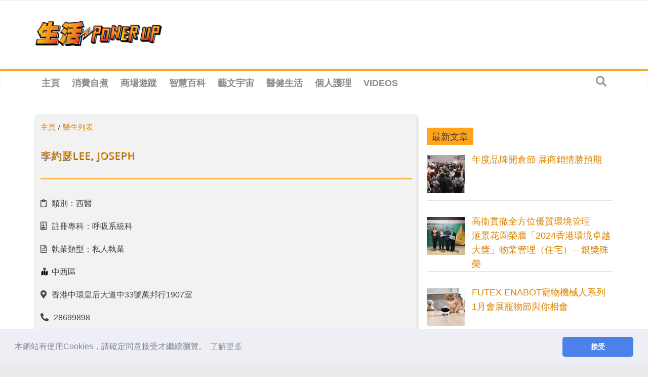

--- FILE ---
content_type: text/html; charset=UTF-8
request_url: https://powerup.mingpao.com/dr/%E6%9D%8E%E7%B4%84%E7%91%9Flee-joseph/
body_size: 31894
content:
<!DOCTYPE html>
<html lang="zh-TW">
<head>
			<meta charset="UTF-8" />
		<meta name="viewport" content="width=device-width, initial-scale=1">
		<link rel="profile" href="http://gmpg.org/xfn/11" />
		<meta name='robots' content='index, follow, max-image-preview:large, max-snippet:-1, max-video-preview:-1' />

	<!-- This site is optimized with the Yoast SEO plugin v16.3 - https://yoast.com/wordpress/plugins/seo/ -->
	<title>李約瑟LEE, JOSEPH - 生活 POWER-UP</title>
	<link rel="canonical" href="https://powerup.mingpao.com/dr/李約瑟lee-joseph/" />
	<meta property="og:locale" content="zh_TW" />
	<meta property="og:type" content="article" />
	<meta property="og:title" content="李約瑟LEE, JOSEPH - 生活 POWER-UP" />
	<meta property="og:url" content="https://powerup.mingpao.com/dr/李約瑟lee-joseph/" />
	<meta property="og:site_name" content="生活 POWER-UP" />
	<meta property="og:image" content="https://powerup.mingpao.com/wp-content/uploads/2020/04/living-powerup-main.jpg" />
	<meta property="og:image:width" content="300" />
	<meta property="og:image:height" content="300" />
	<meta name="twitter:card" content="summary_large_image" />
	<!-- / Yoast SEO plugin. -->


<script type='application/javascript'>console.log('PixelYourSite Free version 8.1.0');</script>
<link rel='dns-prefetch' href='//fonts.googleapis.com' />
<link rel='dns-prefetch' href='//s.w.org' />
<link rel="alternate" type="application/rss+xml" title="訂閱《生活 POWER-UP》&raquo; 資訊提供" href="https://powerup.mingpao.com/feed/" />
<link rel="alternate" type="application/rss+xml" title="訂閱《生活 POWER-UP》&raquo; 留言的資訊提供" href="https://powerup.mingpao.com/comments/feed/" />
<link rel="alternate" type="application/rss+xml" title="訂閱《生活 POWER-UP 》&raquo;〈李約瑟LEE, JOSEPH〉留言的資訊提供" href="https://powerup.mingpao.com/dr/%e6%9d%8e%e7%b4%84%e7%91%9flee-joseph/feed/" />
		<script type="text/javascript">
			window._wpemojiSettings = {"baseUrl":"https:\/\/s.w.org\/images\/core\/emoji\/13.0.1\/72x72\/","ext":".png","svgUrl":"https:\/\/s.w.org\/images\/core\/emoji\/13.0.1\/svg\/","svgExt":".svg","source":{"concatemoji":"https:\/\/powerup.mingpao.com\/wp-includes\/js\/wp-emoji-release.min.js?ver=5648d896765f03fad6e9d25da87a2930"}};
			!function(e,a,t){var n,r,o,i=a.createElement("canvas"),p=i.getContext&&i.getContext("2d");function s(e,t){var a=String.fromCharCode;p.clearRect(0,0,i.width,i.height),p.fillText(a.apply(this,e),0,0);e=i.toDataURL();return p.clearRect(0,0,i.width,i.height),p.fillText(a.apply(this,t),0,0),e===i.toDataURL()}function c(e){var t=a.createElement("script");t.src=e,t.defer=t.type="text/javascript",a.getElementsByTagName("head")[0].appendChild(t)}for(o=Array("flag","emoji"),t.supports={everything:!0,everythingExceptFlag:!0},r=0;r<o.length;r++)t.supports[o[r]]=function(e){if(!p||!p.fillText)return!1;switch(p.textBaseline="top",p.font="600 32px Arial",e){case"flag":return s([127987,65039,8205,9895,65039],[127987,65039,8203,9895,65039])?!1:!s([55356,56826,55356,56819],[55356,56826,8203,55356,56819])&&!s([55356,57332,56128,56423,56128,56418,56128,56421,56128,56430,56128,56423,56128,56447],[55356,57332,8203,56128,56423,8203,56128,56418,8203,56128,56421,8203,56128,56430,8203,56128,56423,8203,56128,56447]);case"emoji":return!s([55357,56424,8205,55356,57212],[55357,56424,8203,55356,57212])}return!1}(o[r]),t.supports.everything=t.supports.everything&&t.supports[o[r]],"flag"!==o[r]&&(t.supports.everythingExceptFlag=t.supports.everythingExceptFlag&&t.supports[o[r]]);t.supports.everythingExceptFlag=t.supports.everythingExceptFlag&&!t.supports.flag,t.DOMReady=!1,t.readyCallback=function(){t.DOMReady=!0},t.supports.everything||(n=function(){t.readyCallback()},a.addEventListener?(a.addEventListener("DOMContentLoaded",n,!1),e.addEventListener("load",n,!1)):(e.attachEvent("onload",n),a.attachEvent("onreadystatechange",function(){"complete"===a.readyState&&t.readyCallback()})),(n=t.source||{}).concatemoji?c(n.concatemoji):n.wpemoji&&n.twemoji&&(c(n.twemoji),c(n.wpemoji)))}(window,document,window._wpemojiSettings);
		</script>
		<style type="text/css">
img.wp-smiley,
img.emoji {
	display: inline !important;
	border: none !important;
	box-shadow: none !important;
	height: 1em !important;
	width: 1em !important;
	margin: 0 .07em !important;
	vertical-align: -0.1em !important;
	background: none !important;
	padding: 0 !important;
}
</style>
	<link rel='stylesheet' id='wp-block-library-css'  href='https://powerup.mingpao.com/wp-includes/css/dist/block-library/style.min.css?ver=5648d896765f03fad6e9d25da87a2930' type='text/css' media='all' />
<link rel='stylesheet' id='wp-block-library-theme-css'  href='https://powerup.mingpao.com/wp-includes/css/dist/block-library/theme.min.css?ver=5648d896765f03fad6e9d25da87a2930' type='text/css' media='all' />
<link rel='stylesheet' id='jet-engine-frontend-css'  href='https://powerup.mingpao.com/wp-content/plugins/jet-engine/assets/css/frontend.css?ver=2.8.0' type='text/css' media='all' />
<link rel='stylesheet' id='tptn-style-left-thumbs-css'  href='https://powerup.mingpao.com/wp-content/plugins/top-10/css/default-style.css?ver=1.0' type='text/css' media='all' />
<style id='tptn-style-left-thumbs-inline-css' type='text/css'>

img.tptn_thumb {
  width: 250px !important;
  height: 250px !important;
}
                

			.tptn_posts_widget2 img.tptn_thumb {
				width: 90px !important;
				height: 90px !important;
			}
			
</style>
<link rel='stylesheet' id='yop-public-css'  href='https://powerup.mingpao.com/wp-content/plugins/yop-poll/public/assets/css/yop-poll-public-6.3.0.css?ver=5648d896765f03fad6e9d25da87a2930' type='text/css' media='all' />
<link rel='stylesheet' id='yith-infs-style-css'  href='https://powerup.mingpao.com/wp-content/plugins/yith-infinite-scrolling/assets/css/frontend.css?ver=1.14.0' type='text/css' media='all' />
<link rel='stylesheet' id='colormag_style-css'  href='https://powerup.mingpao.com/wp-content/themes/colormag/style.css?ver=2.0.6' type='text/css' media='all' />
<style id='colormag_style-inline-css' type='text/css'>
.colormag-button,blockquote,button,input[type=reset],input[type=button],input[type=submit],#masthead.colormag-header-clean #site-navigation.main-small-navigation .menu-toggle,.fa.search-top:hover,#masthead.colormag-header-classic #site-navigation.main-small-navigation .menu-toggle,.main-navigation ul li.focus > a,#masthead.colormag-header-classic .main-navigation ul ul.sub-menu li.focus > a,.home-icon.front_page_on,.main-navigation a:hover,.main-navigation ul li ul li a:hover,.main-navigation ul li ul li:hover>a,.main-navigation ul li.current-menu-ancestor>a,.main-navigation ul li.current-menu-item ul li a:hover,.main-navigation ul li.current-menu-item>a,.main-navigation ul li.current_page_ancestor>a,.main-navigation ul li.current_page_item>a,.main-navigation ul li:hover>a,.main-small-navigation li a:hover,.site-header .menu-toggle:hover,#masthead.colormag-header-classic .main-navigation ul ul.sub-menu li:hover > a,#masthead.colormag-header-classic .main-navigation ul ul.sub-menu li.current-menu-ancestor > a,#masthead.colormag-header-classic .main-navigation ul ul.sub-menu li.current-menu-item > a,#masthead .main-small-navigation li:hover > a,#masthead .main-small-navigation li.current-page-ancestor > a,#masthead .main-small-navigation li.current-menu-ancestor > a,#masthead .main-small-navigation li.current-page-item > a,#masthead .main-small-navigation li.current-menu-item > a,.main-small-navigation .current-menu-item>a,.main-small-navigation .current_page_item > a,.promo-button-area a:hover,#content .wp-pagenavi .current,#content .wp-pagenavi a:hover,.format-link .entry-content a,.pagination span,.comments-area .comment-author-link span,#secondary .widget-title span,.footer-widgets-area .widget-title span,.colormag-footer--classic .footer-widgets-area .widget-title span::before,.advertisement_above_footer .widget-title span,#content .post .article-content .above-entry-meta .cat-links a,.page-header .page-title span,.entry-meta .post-format i,.more-link,.no-post-thumbnail,.widget_featured_slider .slide-content .above-entry-meta .cat-links a,.widget_highlighted_posts .article-content .above-entry-meta .cat-links a,.widget_featured_posts .article-content .above-entry-meta .cat-links a,.widget_featured_posts .widget-title span,.widget_slider_area .widget-title span,.widget_beside_slider .widget-title span,.wp-block-quote,.wp-block-quote.is-style-large,.wp-block-quote.has-text-align-right{background-color:#ffa41b;}#site-title a,.next a:hover,.previous a:hover,.social-links i.fa:hover,a,#masthead.colormag-header-clean .social-links li:hover i.fa,#masthead.colormag-header-classic .social-links li:hover i.fa,#masthead.colormag-header-clean .breaking-news .newsticker a:hover,#masthead.colormag-header-classic .breaking-news .newsticker a:hover,#masthead.colormag-header-classic #site-navigation .fa.search-top:hover,#masthead.colormag-header-classic #site-navigation.main-navigation .random-post a:hover .fa-random,.dark-skin #masthead.colormag-header-classic #site-navigation.main-navigation .home-icon:hover .fa,#masthead .main-small-navigation li:hover > .sub-toggle i,.better-responsive-menu #masthead .main-small-navigation .sub-toggle.active .fa,#masthead.colormag-header-classic .main-navigation .home-icon a:hover .fa,.pagination a span:hover,#content .comments-area a.comment-edit-link:hover,#content .comments-area a.comment-permalink:hover,#content .comments-area article header cite a:hover,.comments-area .comment-author-link a:hover,.comment .comment-reply-link:hover,.nav-next a,.nav-previous a,.footer-widgets-area a:hover,a#scroll-up i,#content .post .article-content .entry-title a:hover,.entry-meta .byline i,.entry-meta .cat-links i,.entry-meta a,.post .entry-title a:hover,.search .entry-title a:hover,.entry-meta .comments-link a:hover,.entry-meta .edit-link a:hover,.entry-meta .posted-on a:hover,.entry-meta .tag-links a:hover,.single #content .tags a:hover,.post-box .entry-meta .cat-links a:hover,.post-box .entry-meta .posted-on a:hover,.post.post-box .entry-title a:hover,.widget_featured_slider .slide-content .below-entry-meta .byline a:hover,.widget_featured_slider .slide-content .below-entry-meta .comments a:hover,.widget_featured_slider .slide-content .below-entry-meta .posted-on a:hover,.widget_featured_slider .slide-content .entry-title a:hover,.byline a:hover,.comments a:hover,.edit-link a:hover,.posted-on a:hover,.tag-links a:hover,.widget_highlighted_posts .article-content .below-entry-meta .byline a:hover,.widget_highlighted_posts .article-content .below-entry-meta .comments a:hover,.widget_highlighted_posts .article-content .below-entry-meta .posted-on a:hover,.widget_highlighted_posts .article-content .entry-title a:hover,.widget_featured_posts .article-content .entry-title a:hover,.related-posts-main-title .fa,.single-related-posts .article-content .entry-title a:hover{color:#ffa41b;}#site-navigation{border-top-color:#ffa41b;}#masthead.colormag-header-classic .main-navigation ul ul.sub-menu li:hover,#masthead.colormag-header-classic .main-navigation ul ul.sub-menu li.current-menu-ancestor,#masthead.colormag-header-classic .main-navigation ul ul.sub-menu li.current-menu-item,#masthead.colormag-header-classic #site-navigation .menu-toggle,#masthead.colormag-header-classic #site-navigation .menu-toggle:hover,#masthead.colormag-header-classic .main-navigation ul > li:hover > a,#masthead.colormag-header-classic .main-navigation ul > li.current-menu-item > a,#masthead.colormag-header-classic .main-navigation ul > li.current-menu-ancestor > a,#masthead.colormag-header-classic .main-navigation ul li.focus > a,.promo-button-area a:hover,.pagination a span:hover{border-color:#ffa41b;}#secondary .widget-title,.footer-widgets-area .widget-title,.advertisement_above_footer .widget-title,.page-header .page-title,.widget_featured_posts .widget-title,.widget_slider_area .widget-title,.widget_beside_slider .widget-title{border-bottom-color:#ffa41b;}@media (max-width:768px){.better-responsive-menu .sub-toggle{background-color:#e18600;}}.elementor .elementor-widget-wrap .tg-module-wrapper .module-title{border-bottom-color:#ffa41b;}.elementor .elementor-widget-wrap .tg-module-wrapper .module-title span,.elementor .elementor-widget-wrap .tg-module-wrapper .tg-post-category{background-color:#ffa41b;}.elementor .elementor-widget-wrap .tg-module-wrapper .tg-module-meta .tg-module-comments a:hover,.elementor .elementor-widget-wrap .tg-module-wrapper .tg-module-meta .tg-post-auther-name a:hover,.elementor .elementor-widget-wrap .tg-module-wrapper .tg-module-meta .tg-post-date a:hover,.elementor .elementor-widget-wrap .tg-module-wrapper .tg-module-title:hover a,.elementor .elementor-widget-wrap .tg-module-wrapper.tg-module-grid .tg_module_grid .tg-module-info .tg-module-meta a:hover{color:#ffa41b;}
</style>
<link rel='stylesheet' id='colormag-fontawesome-css'  href='https://powerup.mingpao.com/wp-content/themes/colormag/fontawesome/css/font-awesome.min.css?ver=2.0.6' type='text/css' media='all' />
<link rel='stylesheet' id='colormag_googlefonts-css'  href='//fonts.googleapis.com/css?family=Open+Sans%3A400%2C600&#038;ver=2.0.6' type='text/css' media='all' />
<link rel='stylesheet' id='elementor-icons-css'  href='https://powerup.mingpao.com/wp-content/plugins/elementor/assets/lib/eicons/css/elementor-icons.min.css?ver=5.11.0' type='text/css' media='all' />
<link rel='stylesheet' id='elementor-animations-css'  href='https://powerup.mingpao.com/wp-content/plugins/elementor/assets/lib/animations/animations.min.css?ver=3.2.3' type='text/css' media='all' />
<link rel='stylesheet' id='elementor-frontend-legacy-css'  href='https://powerup.mingpao.com/wp-content/plugins/elementor/assets/css/frontend-legacy.min.css?ver=3.2.3' type='text/css' media='all' />
<link rel='stylesheet' id='elementor-frontend-css'  href='https://powerup.mingpao.com/wp-content/plugins/elementor/assets/css/frontend.min.css?ver=3.2.3' type='text/css' media='all' />
<style id='elementor-frontend-inline-css' type='text/css'>
@font-face{font-family:eicons;src:url(https://powerup.mingpao.com/wp-content/plugins/elementor/assets/lib/eicons/fonts/eicons.eot?5.10.0);src:url(https://powerup.mingpao.com/wp-content/plugins/elementor/assets/lib/eicons/fonts/eicons.eot?5.10.0#iefix) format("embedded-opentype"),url(https://powerup.mingpao.com/wp-content/plugins/elementor/assets/lib/eicons/fonts/eicons.woff2?5.10.0) format("woff2"),url(https://powerup.mingpao.com/wp-content/plugins/elementor/assets/lib/eicons/fonts/eicons.woff?5.10.0) format("woff"),url(https://powerup.mingpao.com/wp-content/plugins/elementor/assets/lib/eicons/fonts/eicons.ttf?5.10.0) format("truetype"),url(https://powerup.mingpao.com/wp-content/plugins/elementor/assets/lib/eicons/fonts/eicons.svg?5.10.0#eicon) format("svg");font-weight:400;font-style:normal}
</style>
<link rel='stylesheet' id='elementor-post-600-css'  href='https://powerup.mingpao.com/wp-content/uploads/elementor/css/post-600.css?ver=1631170604' type='text/css' media='all' />
<link rel='stylesheet' id='elementor-pro-css'  href='https://powerup.mingpao.com/wp-content/plugins/elementor-pro/assets/css/frontend.min.css?ver=3.2.2' type='text/css' media='all' />
<link rel='stylesheet' id='colormag-elementor-css'  href='https://powerup.mingpao.com/wp-content/themes/colormag/inc/elementor/assets/css/elementor.min.css?ver=2.0.6' type='text/css' media='all' />
<link rel='stylesheet' id='jet-search-css'  href='https://powerup.mingpao.com/wp-content/plugins/jet-search/assets/css/jet-search.css?ver=2.1.11' type='text/css' media='all' />
<link rel='stylesheet' id='font-awesome-5-all-css'  href='https://powerup.mingpao.com/wp-content/plugins/elementor/assets/lib/font-awesome/css/all.min.css?ver=3.2.3' type='text/css' media='all' />
<link rel='stylesheet' id='font-awesome-4-shim-css'  href='https://powerup.mingpao.com/wp-content/plugins/elementor/assets/lib/font-awesome/css/v4-shims.min.css?ver=3.2.3' type='text/css' media='all' />
<link rel='stylesheet' id='elementor-post-38760-css'  href='https://powerup.mingpao.com/wp-content/uploads/elementor/css/post-38760.css?ver=1658114041' type='text/css' media='all' />
<link rel='stylesheet' id='recent-posts-widget-with-thumbnails-public-style-css'  href='https://powerup.mingpao.com/wp-content/plugins/recent-posts-widget-with-thumbnails/public.css?ver=7.0.2' type='text/css' media='all' />
<link rel='stylesheet' id='addtoany-css'  href='https://powerup.mingpao.com/wp-content/plugins/add-to-any/addtoany.min.css?ver=1.15' type='text/css' media='all' />
<link rel='stylesheet' id='google-fonts-1-css'  href='https://fonts.googleapis.com/css?family=Roboto%3A100%2C100italic%2C200%2C200italic%2C300%2C300italic%2C400%2C400italic%2C500%2C500italic%2C600%2C600italic%2C700%2C700italic%2C800%2C800italic%2C900%2C900italic%7CRoboto+Slab%3A100%2C100italic%2C200%2C200italic%2C300%2C300italic%2C400%2C400italic%2C500%2C500italic%2C600%2C600italic%2C700%2C700italic%2C800%2C800italic%2C900%2C900italic&#038;display=auto&#038;ver=5648d896765f03fad6e9d25da87a2930' type='text/css' media='all' />
<link rel='stylesheet' id='elementor-icons-shared-0-css'  href='https://powerup.mingpao.com/wp-content/plugins/elementor/assets/lib/font-awesome/css/fontawesome.min.css?ver=5.15.1' type='text/css' media='all' />
<link rel='stylesheet' id='elementor-icons-fa-regular-css'  href='https://powerup.mingpao.com/wp-content/plugins/elementor/assets/lib/font-awesome/css/regular.min.css?ver=5.15.1' type='text/css' media='all' />
<link rel='stylesheet' id='elementor-icons-fa-solid-css'  href='https://powerup.mingpao.com/wp-content/plugins/elementor/assets/lib/font-awesome/css/solid.min.css?ver=5.15.1' type='text/css' media='all' />
<script type='text/javascript' src='https://powerup.mingpao.com/wp-includes/js/jquery/jquery.min.js?ver=3.5.1' id='jquery-core-js'></script>
<script type='text/javascript' src='https://powerup.mingpao.com/wp-includes/js/jquery/jquery-migrate.min.js?ver=3.3.2' id='jquery-migrate-js'></script>
<script type='text/javascript' src='https://powerup.mingpao.com/wp-content/plugins/add-to-any/addtoany.min.js?ver=1.1' id='addtoany-js'></script>
<script type='text/javascript' id='yop-public-js-extra'>
/* <![CDATA[ */
var objectL10n = {"yopPollParams":{"urlParams":{"ajax":"https:\/\/powerup.mingpao.com\/wp-admin\/admin-ajax.php","wpLogin":"https:\/\/powerup.mingpao.com\/mplogin\/?redirect_to=https%3A%2F%2Fpowerup.mingpao.com%2Fwp-admin%2Fadmin-ajax.php%3Faction%3Dyop_poll_record_wordpress_vote"},"apiParams":{"reCaptcha":{"siteKey":""},"reCaptchaV2Invisible":{"siteKey":""},"reCaptchaV3":{"siteKey":""}},"captchaParams":{"imgPath":"https:\/\/powerup.mingpao.com\/wp-content\/plugins\/yop-poll\/public\/assets\/img\/","url":"https:\/\/powerup.mingpao.com\/wp-content\/plugins\/yop-poll\/app.php","accessibilityAlt":"Sound icon","accessibilityTitle":"Accessibility option: listen to a question and answer it!","accessibilityDescription":"Type below the <strong>answer<\/strong> to what you hear. Numbers or words:","explanation":"Click or touch the <strong>ANSWER<\/strong>","refreshAlt":"Refresh\/reload icon","refreshTitle":"Refresh\/reload: get new images and accessibility option!"},"voteParams":{"invalidPoll":"\u6b64\u6295\u7968\u4e0d\u9069\u7528","noAnswersSelected":"\u60a8\u5c1a\u672a\u9078\u64c7\u4efb\u4f55\u9078\u9805","minAnswersRequired":"\u8acb\u9078\u64c7\u66f4\u591a\u9078\u9805","maxAnswersRequired":"\u8acb\u522a\u9664\u904e\u591a\u9078\u9805","noAnswerForOther":"\u60a8\u5c1a\u672a\u8f38\u5165\u4efb\u4f55\u7b54\u6848","noValueForCustomField":"\u60a8\u5c1a\u672a\u8f38\u5165\u4efb\u4f55\u7b54\u6848","consentNotChecked":"\u8acb\u540c\u610f\u6211\u5011\u7684T&amp;C","noCaptchaSelected":"\u60a8\u9700\u8981Captcha\u8a8d\u8b49","thankYou":"\u591a\u8b1d\u60a8\u53c3\u8207\u6295\u7968\uff01"},"resultsParams":{"singleVote":"\u7968\u6578","multipleVotes":"\u7968\u6578","singleAnswer":"\u7b54\u6848","multipleAnswers":"\u7b54\u6848"}}};
/* ]]> */
</script>
<script type='text/javascript' src='https://powerup.mingpao.com/wp-content/plugins/yop-poll/public/assets/js/yop-poll-public-6.3.0.min.js?ver=5648d896765f03fad6e9d25da87a2930' id='yop-public-js'></script>
<!--[if lte IE 8]>
<script type='text/javascript' src='https://powerup.mingpao.com/wp-content/themes/colormag/js/html5shiv.min.js?ver=2.0.6' id='html5-js'></script>
<![endif]-->
<script type='text/javascript' src='https://powerup.mingpao.com/wp-content/plugins/elementor/assets/lib/font-awesome/js/v4-shims.min.js?ver=3.2.3' id='font-awesome-4-shim-js'></script>
<script type='text/javascript' src='https://powerup.mingpao.com/wp-content/plugins/pixelyoursite/dist/scripts/jquery.bind-first-0.2.3.min.js?ver=5648d896765f03fad6e9d25da87a2930' id='jquery-bind-first-js'></script>
<script type='text/javascript' src='https://powerup.mingpao.com/wp-content/plugins/pixelyoursite/dist/scripts/js.cookie-2.1.3.min.js?ver=2.1.3' id='js-cookie-js'></script>
<script type='text/javascript' id='pys-js-extra'>
/* <![CDATA[ */
var pysOptions = {"staticEvents":{"facebook":{"PageView":[{"delay":0,"type":"static","name":"PageView","pixelIds":["662178198069281"],"params":{"page_title":"\u674e\u7d04\u745fLEE, JOSEPH","post_type":"dr","post_id":"86268","user_role":"guest","plugin":"PixelYourSite","event_url":"powerup.mingpao.com\/dr\/%E6%9D%8E%E7%B4%84%E7%91%9Flee-joseph\/"},"ids":[],"hasTimeWindow":false,"timeWindow":0,"eventID":"","woo_order":"","edd_order":""}]}},"dynamicEvents":{"signal_form":{"facebook":{"delay":0,"type":"dyn","name":"Signal","pixelIds":["662178198069281"],"params":{"event_action":"Form","page_title":"\u674e\u7d04\u745fLEE, JOSEPH","post_type":"dr","post_id":"86268","user_role":"guest","plugin":"PixelYourSite","event_url":"powerup.mingpao.com\/dr\/%E6%9D%8E%E7%B4%84%E7%91%9Flee-joseph\/"},"ids":[],"hasTimeWindow":false,"timeWindow":0,"eventID":"","woo_order":"","edd_order":""}},"signal_download":{"facebook":{"delay":0,"type":"dyn","name":"Signal","extensions":["","doc","exe","js","pdf","ppt","tgz","zip","xls"],"pixelIds":["662178198069281"],"params":{"event_action":"Download","page_title":"\u674e\u7d04\u745fLEE, JOSEPH","post_type":"dr","post_id":"86268","user_role":"guest","plugin":"PixelYourSite","event_url":"powerup.mingpao.com\/dr\/%E6%9D%8E%E7%B4%84%E7%91%9Flee-joseph\/"},"ids":[],"hasTimeWindow":false,"timeWindow":0,"eventID":"","woo_order":"","edd_order":""}},"signal_comment":{"facebook":{"delay":0,"type":"dyn","name":"Signal","pixelIds":["662178198069281"],"params":{"event_action":"Comment","page_title":"\u674e\u7d04\u745fLEE, JOSEPH","post_type":"dr","post_id":"86268","user_role":"guest","plugin":"PixelYourSite","event_url":"powerup.mingpao.com\/dr\/%E6%9D%8E%E7%B4%84%E7%91%9Flee-joseph\/"},"ids":[],"hasTimeWindow":false,"timeWindow":0,"eventID":"","woo_order":"","edd_order":""}}},"triggerEvents":[],"triggerEventTypes":[],"facebook":{"pixelIds":["662178198069281"],"advancedMatching":[],"removeMetadata":false,"contentParams":{"post_type":"dr","post_id":86268,"content_name":"\u674e\u7d04\u745fLEE, JOSEPH","tags":"","categories":[]},"commentEventEnabled":true,"wooVariableAsSimple":false,"downloadEnabled":true,"formEventEnabled":true,"ajaxForServerEvent":true,"serverApiEnabled":false,"wooCRSendFromServer":false},"debug":"","siteUrl":"https:\/\/powerup.mingpao.com","ajaxUrl":"https:\/\/powerup.mingpao.com\/wp-admin\/admin-ajax.php","gdpr":{"ajax_enabled":false,"all_disabled_by_api":false,"facebook_disabled_by_api":false,"analytics_disabled_by_api":false,"google_ads_disabled_by_api":false,"pinterest_disabled_by_api":false,"bing_disabled_by_api":false,"facebook_prior_consent_enabled":true,"analytics_prior_consent_enabled":true,"google_ads_prior_consent_enabled":null,"pinterest_prior_consent_enabled":true,"bing_prior_consent_enabled":true,"cookiebot_integration_enabled":false,"cookiebot_facebook_consent_category":"marketing","cookiebot_analytics_consent_category":"statistics","cookiebot_google_ads_consent_category":null,"cookiebot_pinterest_consent_category":"marketing","cookiebot_bing_consent_category":"marketing","real_cookie_banner_integration_enabled":false,"ginger_integration_enabled":false,"cookie_notice_integration_enabled":false,"cookie_law_info_integration_enabled":false},"edd":{"enabled":false},"woo":{"enabled":false}};
/* ]]> */
</script>
<script type='text/javascript' src='https://powerup.mingpao.com/wp-content/plugins/pixelyoursite/dist/scripts/public.js?ver=8.1.0' id='pys-js'></script>
<link rel="https://api.w.org/" href="https://powerup.mingpao.com/wp-json/" /><link rel="alternate" type="application/json" href="https://powerup.mingpao.com/wp-json/wp/v2/dr/86268" /><link rel="EditURI" type="application/rsd+xml" title="RSD" href="https://powerup.mingpao.com/xmlrpc.php?rsd" />
<link rel="wlwmanifest" type="application/wlwmanifest+xml" href="https://powerup.mingpao.com/wp-includes/wlwmanifest.xml" /> 

<link rel='shortlink' href='https://powerup.mingpao.com/?p=86268' />
<link rel="alternate" type="application/json+oembed" href="https://powerup.mingpao.com/wp-json/oembed/1.0/embed?url=https%3A%2F%2Fpowerup.mingpao.com%2Fdr%2F%25e6%259d%258e%25e7%25b4%2584%25e7%2591%259flee-joseph%2F" />
<link rel="alternate" type="text/xml+oembed" href="https://powerup.mingpao.com/wp-json/oembed/1.0/embed?url=https%3A%2F%2Fpowerup.mingpao.com%2Fdr%2F%25e6%259d%258e%25e7%25b4%2584%25e7%2591%259flee-joseph%2F&#038;format=xml" />

<script data-cfasync="false">
window.a2a_config=window.a2a_config||{};a2a_config.callbacks=[];a2a_config.overlays=[];a2a_config.templates={};a2a_localize = {
	Share: "Share",
	Save: "Save",
	Subscribe: "Subscribe",
	Email: "Email",
	Bookmark: "Bookmark",
	ShowAll: "Show all",
	ShowLess: "Show less",
	FindServices: "Find service(s)",
	FindAnyServiceToAddTo: "Instantly find any service to add to",
	PoweredBy: "Powered by",
	ShareViaEmail: "Share via email",
	SubscribeViaEmail: "Subscribe via email",
	BookmarkInYourBrowser: "Bookmark in your browser",
	BookmarkInstructions: "Press Ctrl+D or \u2318+D to bookmark this page",
	AddToYourFavorites: "Add to your favorites",
	SendFromWebOrProgram: "Send from any email address or email program",
	EmailProgram: "Email program",
	More: "More&#8230;",
	ThanksForSharing: "Thanks for sharing!",
	ThanksForFollowing: "Thanks for following!"
};

(function(d,s,a,b){a=d.createElement(s);b=d.getElementsByTagName(s)[0];a.async=1;a.src="https://static.addtoany.com/menu/page.js";b.parentNode.insertBefore(a,b);})(document,"script");
</script>
<meta name="cdp-version" content="1.3.0" /><!-- Clarity tracking code for https://powerup.mingpao.com/ --><script>    (function(c,l,a,r,i,t,y){        c[a]=c[a]||function(){(c[a].q=c[a].q||[]).push(arguments)};        t=l.createElement(r);t.async=1;t.src="https://www.clarity.ms/tag/"+i+"?ref=bwt";        y=l.getElementsByTagName(r)[0];y.parentNode.insertBefore(t,y);    })(window, document, "clarity", "script", "8647rr9ixr");</script>
<script>
  window.teads_analytics = window.teads_analytics || {};
  window.teads_analytics.analytics_tag_id = "PUB_21432";
  window.teads_analytics.share = window.teads_analytics.share || function() {
    ;(window.teads_analytics.shared_data = window.teads_analytics.shared_data || []).push(arguments)
  };
</script>
<script async src="https://a.teads.tv/analytics/tag.js"></script>
<!-- UID2 SDK for TradeDesk -->
<script src="https://creative.mingpao.com/js/advert/uid2/uid2-sdk-3.2.0.js" async type="text/javascript"></script>
<script src="https://creative.mingpao.com/js/advert/uid2/mpuid2client.js" async type="text/javascript"></script>
<script src="https://creative.mingpao.com/js/advert/commonadheader.js" type="text/javascript" defer></script>
<script src="https://creative.mingpao.com/js/advert/prebid.js" async type="text/javascript"></script>
<!-- Google Tag Manager -->
<script>(function(w,d,s,l,i){w[l]=w[l]||[];w[l].push({'gtm.start':
new Date().getTime(),event:'gtm.js'});var f=d.getElementsByTagName(s)[0],
j=d.createElement(s),dl=l!='dataLayerSales'?'&l='+l:'';j.async=true;j.src=
'https://www.googletagmanager.com/gtm.js?id='+i+dl;f.parentNode.insertBefore(j,f);
})(window,document,'script','dataLayerSales','GTM-5LT9L4WG');</script>
<!-- End Google Tag Manager --><style type="text/css">0</style><link rel="pingback" href="https://powerup.mingpao.com/xmlrpc.php"><link rel="icon" href="https://powerup.mingpao.com/wp-content/uploads/2020/03/cropped-POWER-UP-LOGO-01-1-3-32x32.png" sizes="32x32" />
<link rel="icon" href="https://powerup.mingpao.com/wp-content/uploads/2020/03/cropped-POWER-UP-LOGO-01-1-3-192x192.png" sizes="192x192" />
<link rel="apple-touch-icon" href="https://powerup.mingpao.com/wp-content/uploads/2020/03/cropped-POWER-UP-LOGO-01-1-3-180x180.png" />
<meta name="msapplication-TileImage" content="https://powerup.mingpao.com/wp-content/uploads/2020/03/cropped-POWER-UP-LOGO-01-1-3-270x270.png" />
		<style type="text/css" id="wp-custom-css">
			.ai-unprocessed {
	visibility: visible !important;
}

.ai-rotate-option  {
		visibility: visible !important;
	background-color: #FFFFFF;
}
table {
	background-color: #FFFFFF;
}

.lwptoc-light .lwptoc_i A {
    color: #3175e4;
}

.lwptoc-autoWidth .lwptoc_i {
    display: inline-block !important;
}

.lwptoc_i {
    padding: 14px 18px 18px;
    text-align: left;
}

.lwptoc-light .lwptoc_i {
    color: #333;
    background: #fafafa;
}


.home .first-post>.single-article{
	width:100%;
}
body, .main-navigation li
{
font-family: "Source Sans Pro",Arial,"Microsoft JhengHei",微軟正黑體,"Microsoft YaHei",微软雅黑,STXihei,华文细黑,sans-serif !important;
}

h1 {
    font-size: 20px;
}

h2 {
    font-size: 21px;
}

/**Mouse over**/
.entry-title a:hover{
	color: #ffa41b !important;
}

/**3M Logo Image**/
#header-logo-image img {
	max-width: 500px;
	margin-top: 20px;
	margin-bottom: 20px;
	width: 250px;
}

/**Logo Title**/
#site-title a {
    color: #05a294;
    font-size: 25px;
}

/**Menu Width Size**/
#site-navigation {
    width: 100%;
    margin: auto;
}

/**Menu Border**/
#site-navigation {
    border-top: 4px solid #ffa41b;
}

/**Menu Background Color**/
#site-navigation {
    background-color: #ffffff;
}

/**Menu Text-Size**/
.main-navigation a {
    font-size: 18px;
	  color: #8c8c8c;
}

/**Menu Search-Button**/
.fa.search-top {
    color: #9c9c9c;
}
.search-icon, button {
    background-color: #ffa41b;
}

/**Menu Selected**/
.main-navigation a:hover, .main-navigation ul li.current-menu-item > a, .main-navigation ul li.current_page_ancestor > a, .main-navigation ul li.current-menu-ancestor > a, .main-navigation ul li.current_page_item > a, .main-navigation ul li:hover > a, .main-navigation ul li.focus > a {
    background-color: #ffa41b;
}

/**主頁 Main Image-size**/
#colormag_featured_posts_vertical_widget-19 img {
	  width:100% !important;
	  height:auto !important;
}

/**主頁 Main Image-box height**/
#colormag_featured_posts_vertical_widget-19.widget_featured_posts .single-article {
	display: inline-block; 
}

/**主頁 Calegoary Column L/R box**/
.widget_featured_posts .single-article {
	/*height: 360px;*/
}

.widget_featured_posts .article-content .entry-title {
	    overflow: hidden;
    text-overflow: ellipsis;
    display: -webkit-box;
    -webkit-box-orient: vertical;
    -webkit-line-clamp: 2;
}

/**主頁 文章內容-隱藏出2行**/
.home .entry-content, .archive .entry-content, .search .entry-content{
  display: none;
}

/**主頁 Slider-Title字細**/
.widget_featured_slider .slide-content .entry-title {
    font-size: 18px;
}

/**主頁 近期文章-隱藏**/
.home #recent-posts-widget-with-thumbnails-2 {
	display: none;
}

/**主頁 Calegoary Column L/R img**/
.widget_featured_posts img {
    height: 216px !important;
    object-fit: cover !important;
}

/**主頁 Calegoary-Text color**/
.widget_featured_posts .widget-title span {
    color: #444444;
    font-size: 20px;
    font-weight: bold;
	  background-color:#fff;
}

/**主頁 Column Title-Height**/
.widget_featured_posts .following-post .article-content .entry-title {
    font-size: 18px;
    height: 60px;
    display: inline-block;
}

/**主頁 Category-small**/
.widget_featured_posts .article-content .above-entry-meta .cat-links a {
    background-color: #808080;
}

/**主頁 交章作者－隱藏**/
.byline {
	display: none;
}

/**主頁 內文 Title_字大小**/
.widget_featured_posts .article-content .entry-title {
    font-size: 20px;
}

/**主頁 內文 文字_大小**/
.widget_featured_posts .article-content .entry-content p {
    font-size: 18px;
}
.single .entry-content p {
    font-size: 18px;
}

/**主頁 最尾文章-Text background color**/
.widget_highlighted_posts .article-content {
    background-color: rgba(0, 0, 0, 0.6) !important;
}

/**主頁 最尾文章-Text Box Height**/
.widget_highlighted_posts .article-content .entry-title {
    font-size: 18px;
    height: 55px;
}

/**主頁 Side Menu Right-slider Text color**/
.widget_featured_slider .slide-content .entry-title a {
    color: #ffffff;
    text-shadow: 2px 1px 2px rgb(0, 0, 0);
    background-color: rgba(175, 102, 0, 0.62);
}

/**主頁 近期文章 Category-Text**/
#secondary .widget-title span {
    background-color: #ffa41b;
	  color: #3c3c3c;
}

/**主頁 近期文章 Category-Text Border**/
#secondary .widget-title {
    border-bottom: none;
}

/**主頁 近期文章 Category Contect**/
a {
    color: #db8400;
}

/**主頁 近期文章 Column-Text size**/
#rpwwt-recent-posts-widget-with-thumbnails-2.rpwwt-widget {
    font-size: 18px;
}

/**主頁 趨勢文章 字大細及顏色**/
#secondary .widget a.wtpsw-post-title {
    font-size: 17px;
    color: #db8400;
}

.tptn_title {
	font-family: "Source Sans Pro",Arial,"Microsoft JhengHei",微軟正黑體,"Microsoft YaHei",微软雅黑,STXihei,华文细黑,sans-serif !important;
	font-size: 16px;
	font-weight: inherit !important;
	line-height: 25.6px !important;
}

/**醫生列表/Detail Page/Right Sidebar/精選產品**/
#store_slider_widget2-2 .widget-title span {
	  font-size: 18px;
    background-color: #ffa41b;
    color: #3c3c3c;
	  padding: 5px 10px;
}

/**醫生列表/Detail Page/Right Sidebar/最新文章**/
#rpwwt-recent-posts-widget-with-thumbnails-2 .widget-title span {
	  font-size: 18px;
    background-color: #ffa41b;
    color: #3c3c3c;
	  padding: 5px 10px;
}

/**醫生列表/Detail Page/Right Sidebar/趨勢文章**/
#widget_tptn_pop-2 .widget-title span {
	  font-size: 18px;
    background-color: #ffa41b;
    color: #3c3c3c;
	  padding: 5px 10px;
}

/**醫生列表/Detail Page/Right Sidebar/最新產品**/
#store_slider_widget-2 .widget-title span {
	  font-size: 18px;
    background-color: #ffa41b;
    color: #3c3c3c;
	  padding: 5px 10px;
}

/**醫生列表／Icon空位**/
.elementor-element-2741e29 .is-svg-icon {
    margin-right: 6px !important ;
}
.elementor-element-9f3466a .fa-id-card {
    margin-right: 8px !important ;
}
.elementor-element-2799f3d .fa-id-card-alt {
    margin-right: 8px !important ;
}

/**抗疫你要知 Column Image Fit Height**/
.home article:nth-child(n+2) img, .archive article:nth-child(n+2) img, .search article:nth-child(n+2) img {
    height: 216px;
    object-fit: cover;
}

/**抗疫你要知 Category**/
.page-header .page-title span {
    background-color: #ffa41b;
	  color: #3c3c3c;
}

.page-header .page-title span {
	background-color: #fff !important;
	color: #444444 !important;
	font-size: 20px;
  font-weight: bold;
}

/**抗疫你要知 Border**/
.page-header .page-title {
    border-bottom: 2px solid #ffa41b;
}

/**近期文章 灰線Border**/
.rpwwt-widget ul li {
	    border-bottom: 1px solid #ddd;
}

/**趨勢文章 灰線Border**/
#secondary .widget ul li, #colophon .widget ul li {
	    border-bottom: 1px solid #ddd;
}

/**抗疫你要知 Tag**/
#content .post .article-content .above-entry-meta .cat-links a{
    background-color: #808080;
}

/**抗疫你要知 More Button**/
.more-link {
    background-color: #ffa41b;
}

/**抗疫你要知 內文 Title-大小字**/
#content .post .article-content .entry-title {
    font-size: 20px;
}

.archive #content .post:not(:first-child) .article-content .entry-title {
    font-size: 20px;
}

/**抗疫你要知 內文字_大小**/
.archive #content .post p {
    font-size: 18px;
}

/**Detail_Page_專題系列文章_color**/
.widget-title {
    color: #000000 !important;
}

/**Footer 主頁文字**/

/**
.type-post .entry-title, .type-page .entry-title {
    display: none;
}
**/

/**主頁 Footer Image Size**/
#colophon .widget{
    margin-bottom: 0px;
}

/**主頁 Footer 條款-Box Size**/
.tg-footer-other-widgets {
    float: right;
    width: 50%;
}
/**主頁 Footer 條款－黃線**/
.tg-second-footer-widget, .tg-third-footer-widget {
    width: 70%;
}

.footer-socket-wrapper .copyright {
    display: none;
}
.footer-socket-left-section::after {
  content: '明報網站 · 版權所有 · 不得轉載 \A Copyright © 2024 Mingpao.com All rights reserved.';
	white-space: pre;
	color: #b1b6b6;
	font-size: 14px;
}
.related-posts-main-title>span {
    display: none;
}
.related-posts-main-title::after {
  content: '你可能有興趣的文章';
	font-size: 26px;
}

.bx-wrapper{
	position: relative;
}
.slide-prev, .slide-next{
	position: absolute;
	top: 50%;
	font-size: 35px;
	line-height:0;
}
.bx-next:hover,.bx-prev:hover{
    text-decoration: none !important;
}
.slide-next{
	right:0px;
}
.bx-next:after{
	content: "▶";
}
.bx-prev:after{
	content: "◀";
}

@media screen and (max-width:780px){
/**3M Logo Image**/
#header-logo-image img {
	margin-top: 0px;
	display: none;
    margin: 10px 0;
}
/**Home Main Image-padding**/
.site-header .menu-toggle:before {
    color: #5d5d5d;
    background-color: #ffa41b;
}
#main {
    padding-top: 0px;
}
/**Home Main Image-Box**/
.widget_featured_posts .first-post {
  display: inline-block;
}	
/**Home Calegoary box-Width 100%**/
.main-content-section .tg-one-half {
    width: 100%;
}
/**Home 減去Post之間距離**/	
#content .widget_featured_posts {
    margin-bottom: 0px;
}
/**Home Calegoary Column L/R box**/
.widget_featured_posts .single-article {
	height: 380px;
}
/**Home Calegoary Column L/R img**/
.widget_featured_posts img {
    width: 100%;  
	  height: 360px !important;
    object-fit: cover !important;
}
/**主頁 最尾文章-Box Width**/
.widget_highlighted_posts .single-article {
    width: 100%;
    margin-top: 50px;
    margin-bottom: 50px;
    float: none;
    max-width: none;
}
/**主頁 最尾文章-Box img size**/
#content .entry-content img, #content .comment-content img, #content .widget img {
    width: 100%;
}
	
/**主頁 Footer-MingPao Logo img size**/
#colophon .widget {
  margin: auto;
	text-align: center;
}
#custom_html-14 img {
    width: 200px;
}
/**主頁 Footer 條款-Box Size**/
.tg-footer-other-widgets {
    float: right;
    width: 100%;
}
/**主頁 Footer 條款－黃線**/
.tg-second-footer-widget, .tg-third-footer-widget {
    width: 100%;
	  text-align: center;
}
}

@media screen and (max-width:768px){
	#colormag_featured_posts_slider_widget-17{
		display:block;
	}
	#colormag_featured_posts_slider_widget-16{
		display:none;
	}
	
		#header-left-section {
	display: none;
}
/**Menu內既 Logo**/
.main-navigation	{
		background: #fff; background-image: url('https://powerup.mingpao.com/wp-content/uploads/2021/05/POWER-UP-LOGO-02.png') !important;
    background-repeat: no-repeat !important;
    background-position: center !important;
    background-size: 50% !important;

	}
	
}

@media screen and (min-width:769px){
	#colormag_featured_posts_slider_widget-17{
	display:none;
}
	#colormag_featured_posts_slider_widget-16{
		display:block;
	}
}

@media screen and (max-width:720px){
/**Home Main Image-box height**/
#colormag_featured_posts_vertical_widget-19.widget_featured_posts .single-article { height: 350px; }
/**Home Calegoary Column L/R box**/
.widget_featured_posts .single-article {
	height: 380px;
	}
/**Home Calegoary Column L/R img**/
.widget_featured_posts img {
    height: 200px !important;
    object-fit: cover !important;
}
	/**主頁 Calegoary-Title size**/
.widget_featured_posts .widget-title span {
    font-size: 18px;
}
/**抗疫你要知 Calegoary-Title size**/
.page-header .page-title span {
	  font-size: 18px;
}
	

}

/**srote-slider **/

.store-slider-widget ul li{
	overflow: hidden;
	border-bottom: 1px solid #ddd;
	padding-top: 10px;
}
.store-slider-widget img{
	max-width: 90px;
	width:100%;
	float: left;
	margin: 0 .75em .75em 0;
}
.store-slider-widget ul li .del-price{
	color: #F1CECC;
	margin-right: .5em;
}

/**form**/


label.vfb-desc {
   font-weight: bold;
   font-size: 16px;
}

.visual-form-builder fieldset {
    background-color: #fff;
}

/**text-overflow**/

.widget_highlighted_posts .article-content .entry-title a {
    color: #ffffff;
    text-shadow: 1px 1px 2px rgb(0 0 0 / 20%);
    overflow: hidden;
    text-overflow: ellipsis;
    -webkit-line-clamp: 2;
    -webkit-box-orient: vertical;
    display: -webkit-box;
}


.widget_highlighted_posts .article-content {
	padding-right: 5%;
}
body.home div[id^="dablewidget_"]{
	display: none;
}

@media screen and (max-width:595px){
	.single .entry-content p {
		    font-size: 18px;
    margin-top: 30px;
	}
	
	table {
		margin: 0 0 6em;
    width: 100%;
	}
}
		</style>
		<style>
.ai-rotate {position: relative;}
.ai-rotate-hidden {visibility: hidden;}
.ai-rotate-hidden-2 {position: absolute; top: 0; left: 0; width: 100%; height: 100%;}
.ai-list-data, .ai-ip-data, .ai-fallback, .ai-list-block, .ai-list-block-ip {visibility: hidden; position: absolute; width: 50%; height: 1px; top: -1000px; z-index: -9999; margin: 0px!important;}
</style>
</head>

<body class="dr-template-default single single-dr postid-86268 custom-background wp-custom-logo wp-embed-responsive right-sidebar wide better-responsive-menu elementor-default elementor-template-full-width elementor-kit-600 elementor-page-38760">

<script>
// custom javascript started
var blog_post = 0;
var blog_post_cat = "";

document.addEventListener("DOMContentLoaded", function(){
	//blog_post = document.getElementById("primary").getElementsByClassName("previous").length;
	blog_post = document.getElementById("primary").getElementsByTagName("article").length;
	console.log ("blog_post", blog_post);
    if (blog_post > 1) {
		blog_post = 0;
		jQuery(document).trigger('yith-wcan-ajax-loading').off();
	}
	console.log ("This is" + (blog_post==0 ? " NOT " : " ") + "an article page");
	if (blog_post) {
		blog_post_cat = document.getElementById("primary").getElementsByClassName("cat-links")[0].innerText;
		console.log ("Article Category :", blog_post_cat);
		/*if (blog_post_cat.indexOf("消費自煮","明星時尚","商場遊蹤","智慧百科","藝文宇宙","醫健生活","個人護理","VIDEOS") < 0) {
			blog_post = 0;
			jQuery(document).trigger('yith-wcan-ajax-loading').off();
		} */
		console.log (blog_post);
	}
});

// create scroll event listener
document.addEventListener("scroll", function(){
	if (blog_post) {
		var article_count = document.getElementById("page").getElementsByTagName("article").length;
		console.log ("Articles Loaded In:", article_count);

		if (article_count >= 3) {
			//jQuery(document).trigger('yith-wcan-ajax-loading').off();
			//jQuery(window).off("yith_infs_start");
			console.log ("Remove Trigger: yith-wcan-ajax-loading");
		}

		for (i = 0; i < Math.min(3, article_count); i++) {
			article_main = document.getElementById("page").getElementsByTagName("article")[i].parentElement.parentElement.parentElement.parentElement;
			article_main.style.display = "block";
		}
		
		for (i = 0; i < Math.min(3, article_count); i++) {
			article_main = document.getElementById("page").getElementsByTagName("article")[i].parentElement.parentElement.parentElement.parentElement;
            if (checkVisible(article_main)) {
				console.log ("Visible Article :", i+1);
				article_title = document.getElementById("page").getElementsByTagName("article")[i].getElementsByTagName("h1")[0].innerText;
				console.log ("Article Title :", article_title);
				article_url = document.getElementById("page").getElementsByTagName("article")[i].getElementsByClassName("posted-on")[0].getElementsByTagName('a')[0].href;
				//article_url = article_url + "?scroll";
				console.log ("Article URL :", article_url);
				window_location = window.location.href;
				console.log ("Browser Location :", window_location);
				if (window_location != article_url) {
					history.pushState({id:100}, article_title, article_url);
					document.title = article_title;
					console.log ("URL changed - GA4 scripts put here");
					//jQuery("body").trigger("post-load");
					document.querySelector("body").dispatchEvent(new Event("post-load"));
					console.log ("Update AddToAny Path and Title");
				}
				//console.log ("Topmost Visible Article :", i+1);
				break;
			}
		}		
	
	}
});

// common functions
function checkVisible(elm) {
  var rect = elm.getBoundingClientRect();
  var viewHeight = Math.max(document.documentElement.clientHeight, window.innerHeight);
  return !(rect.bottom < 0 || rect.top - viewHeight >= 0);
}

// regular check for article count
/*
setInterval(
    function() {
        if (document.getElementById("page").getElementsByTagName("article").length >= 3) {
            jQuery(document).trigger('yith-wcan-ajax-loading').off();
            console.log ("Regular check for article count and stop infinite scrolling");
        }
    }, 10000
);
*/
</script>

<style>
    .default-wp-page {display: inherit !important;}
    div#main:nth-child(n+4) {display:none;}
	
	@media (max-width:559px){
		#widget_tptn_pop-2 {
			display:none;
		}
		#rpwwt-recent-posts-widget-with-thumbnails-2 {
			display:none;
		}
	}	
</style>
<!-- Google Tag Manager (noscript) -->
<noscript><iframe src="https://www.googletagmanager.com/ns.html?id=GTM-5LT9L4WG"
height="0" width="0" style="display:none;visibility:hidden"></iframe></noscript>
<!-- End Google Tag Manager (noscript) -->		<div id="page" class="hfeed site">
				<a class="skip-link screen-reader-text" href="#main">Skip to content</a>
				<header id="masthead" class="site-header clearfix ">
				<div id="header-text-nav-container" class="clearfix">
		
		<div class="inner-wrap">
			<div id="header-text-nav-wrap" class="clearfix">

				<div id="header-left-section">
											<div id="header-logo-image">
							<a href="https://powerup.mingpao.com/" class="custom-logo-link" rel="home"><img width="256" height="51" src="https://powerup.mingpao.com/wp-content/uploads/2021/05/POWER-UP-LOGO-02.png" class="custom-logo" alt="生活 POWER-UP" /></a>						</div><!-- #header-logo-image -->
						
					<div id="header-text" class="screen-reader-text">
													<h3 id="site-title">
								<a href="https://powerup.mingpao.com/" title="生活 POWER-UP" rel="home">生活 POWER-UP</a>
							</h3>
						
													<p id="site-description">
								https://powerup.mingpao.com/							</p><!-- #site-description -->
											</div><!-- #header-text -->
				</div><!-- #header-left-section -->

				<div id="header-right-section">
											<div id="header-right-sidebar" class="clearfix">
							<aside id="custom_html-6" class="widget_text widget widget_custom_html clearfix"><div class="textwidget custom-html-widget"><div id="topsb_728x90">
	
</div></div></aside>						</div>
										</div><!-- #header-right-section -->

			</div><!-- #header-text-nav-wrap -->
		</div><!-- .inner-wrap -->

		
		<nav id="site-navigation" class="main-navigation clearfix" role="navigation">
			<div class="inner-wrap clearfix">
				
									<div class="search-random-icons-container">
													<div class="top-search-wrap">
								<i class="fa fa-search search-top"></i>
								<div class="search-form-top">
									
<form action="https://powerup.mingpao.com/" class="search-form searchform clearfix" method="get" role="search">

	<div class="search-wrap">
		<input type="search"
		       class="s field"
		       name="s"
		       value=""
		       placeholder="Search"
		/>

		<button class="search-icon" type="submit"></button>
	</div>

</form><!-- .searchform -->
								</div>
							</div>
											</div>
				
				<p class="menu-toggle"></p>
				<div class="menu-primary-container"><ul id="menu-top-navigation" class="menu"><li id="menu-item-732" class="menu-item menu-item-type-post_type menu-item-object-page menu-item-home menu-item-732"><a href="https://powerup.mingpao.com/">主頁</a></li>
<li id="menu-item-16787" class="menu-item menu-item-type-taxonomy menu-item-object-category menu-item-16787"><a href="https://powerup.mingpao.com/category/%e6%b6%88%e8%b2%bb%e8%87%aa%e7%85%ae/">消費自煮</a></li>
<li id="menu-item-124397" class="menu-item menu-item-type-taxonomy menu-item-object-category menu-item-124397"><a href="https://powerup.mingpao.com/category/%e5%95%86%e5%a0%b4%e9%81%8a%e8%b9%a4/">商場遊蹤</a></li>
<li id="menu-item-16788" class="menu-item menu-item-type-taxonomy menu-item-object-category menu-item-16788"><a href="https://powerup.mingpao.com/category/%e6%99%ba%e6%85%a7%e7%99%be%e7%a7%91/">智慧百科</a></li>
<li id="menu-item-122660" class="menu-item menu-item-type-taxonomy menu-item-object-category menu-item-122660"><a href="https://powerup.mingpao.com/category/%e8%97%9d%e6%96%87%e5%ae%87%e5%ae%99/">藝文宇宙</a></li>
<li id="menu-item-16789" class="menu-item menu-item-type-taxonomy menu-item-object-category menu-item-16789"><a href="https://powerup.mingpao.com/category/%e9%86%ab%e5%81%a5%e7%94%9f%e6%b4%bb/">醫健生活</a></li>
<li id="menu-item-28048" class="menu-item menu-item-type-taxonomy menu-item-object-category menu-item-28048"><a href="https://powerup.mingpao.com/category/%e5%80%8b%e4%ba%ba%e8%ad%b7%e7%90%86/">個人護理</a></li>
<li id="menu-item-146583" class="menu-item menu-item-type-taxonomy menu-item-object-category menu-item-146583"><a href="https://powerup.mingpao.com/category/videos/">Videos</a></li>
</ul></div>
			</div>
		</nav>

				</div><!-- #header-text-nav-container -->
				</header><!-- #masthead -->
				<div id="main" class="clearfix">
				<div class="inner-wrap clearfix">
				<div data-elementor-type="single-post" data-elementor-id="38760" class="elementor elementor-38760 elementor-location-single post-86268 dr type-dr status-publish hentry" data-elementor-settings="[]">
		<div class="elementor-section-wrap">
					<section class="elementor-section elementor-top-section elementor-element elementor-element-8c1953e elementor-section-boxed elementor-section-height-default elementor-section-height-default" data-id="8c1953e" data-element_type="section">
						<div class="elementor-container elementor-column-gap-default">
							<div class="elementor-row">
					<div class="elementor-column elementor-col-66 elementor-top-column elementor-element elementor-element-f3acc94" data-id="f3acc94" data-element_type="column" data-settings="{&quot;background_background&quot;:&quot;classic&quot;}">
			<div class="elementor-column-wrap elementor-element-populated">
							<div class="elementor-widget-wrap">
						<div class="elementor-element elementor-element-a26303d elementor-widget elementor-widget-text-editor" data-id="a26303d" data-element_type="widget" data-widget_type="text-editor.default">
				<div class="elementor-widget-container">
								<div class="elementor-text-editor elementor-clearfix">
					<p><a href="https://powerup.mingpao.com/">主頁</a> / <a href="https://powerup.mingpao.com/dr-list/">醫生列表</a></p>					</div>
						</div>
				</div>
				<div class="elementor-element elementor-element-ab08e64 elementor-widget elementor-widget-theme-post-title elementor-page-title elementor-widget-heading" data-id="ab08e64" data-element_type="widget" data-widget_type="theme-post-title.default">
				<div class="elementor-widget-container">
			<h1 class="elementor-heading-title elementor-size-default">李約瑟LEE, JOSEPH</h1>		</div>
				</div>
				<div class="elementor-element elementor-element-4bc09fd elementor-widget-divider--view-line elementor-widget elementor-widget-divider" data-id="4bc09fd" data-element_type="widget" data-widget_type="divider.default">
				<div class="elementor-widget-container">
					<div class="elementor-divider">
			<span class="elementor-divider-separator">
						</span>
		</div>
				</div>
				</div>
				<div class="elementor-element elementor-element-09e7c9a elementor-widget elementor-widget-jet-listing-dynamic-field" data-id="09e7c9a" data-element_type="widget" data-widget_type="jet-listing-dynamic-field.default">
				<div class="elementor-widget-container">
			<div class="jet-listing jet-listing-dynamic-field display-inline"><div class="jet-listing-dynamic-field__inline-wrap"><i class="jet-listing-dynamic-field__icon far fa-clipboard" aria-hidden="true"></i><div class="jet-listing-dynamic-field__content">類別：西醫</div></div></div>		</div>
				</div>
				<div class="elementor-element elementor-element-e5225c0 elementor-widget elementor-widget-jet-listing-dynamic-field" data-id="e5225c0" data-element_type="widget" data-widget_type="jet-listing-dynamic-field.default">
				<div class="elementor-widget-container">
			<div class="jet-listing jet-listing-dynamic-field display-inline"><div class="jet-listing-dynamic-field__inline-wrap"><i class="jet-listing-dynamic-field__icon far fa-id-badge" aria-hidden="true"></i><div class="jet-listing-dynamic-field__content">註冊專科：呼吸系統科</div></div></div>		</div>
				</div>
				<div class="elementor-element elementor-element-d17cd14 elementor-widget elementor-widget-jet-listing-dynamic-field" data-id="d17cd14" data-element_type="widget" data-widget_type="jet-listing-dynamic-field.default">
				<div class="elementor-widget-container">
			<div class="jet-listing jet-listing-dynamic-field display-inline"><div class="jet-listing-dynamic-field__inline-wrap"><i class="jet-listing-dynamic-field__icon far fa-file-alt" aria-hidden="true"></i><div class="jet-listing-dynamic-field__content">執業類型：私人執業</div></div></div>		</div>
				</div>
				<div class="elementor-element elementor-element-2741e29 elementor-widget elementor-widget-jet-listing-dynamic-field" data-id="2741e29" data-element_type="widget" data-widget_type="jet-listing-dynamic-field.default">
				<div class="elementor-widget-container">
			<div class="jet-listing jet-listing-dynamic-field display-inline"><div class="jet-listing-dynamic-field__inline-wrap"><div class="jet-listing-dynamic-field__icon is-svg-icon"><svg xmlns="http://www.w3.org/2000/svg" xmlns:xlink="http://www.w3.org/1999/xlink" id="Capa_1" x="0px" y="0px" viewBox="0 0 30 39" style="enable-background:new 0 0 30 39;" xml:space="preserve">
<g>
	<g>
		<path d="M15,0.7c-3.2,0-5.9,2.6-5.9,5.9c0,3,4.8,8.3,5.3,9c0.2,0.2,0.4,0.3,0.6,0.3s0.4-0.1,0.6-0.3c0.5-0.6,5.3-5.9,5.3-9    C21,3.3,18.4,0.7,15,0.7z M15,9.2c-1.4,0-2.5-1.2-2.5-2.5s1.2-2.5,2.5-2.5s2.5,1.2,2.5,2.5S16.5,9.2,15,9.2z"></path>
	</g>
</g>
<g>
	<g>
		<path d="M0.6,19C0.2,19.2,0,19.5,0,19.9v17.2c0,0.3,0.2,0.6,0.4,0.8c0.2,0,0.4,0.1,0.5,0.1s0.2,0,0.3-0.1l8.1-3.2V15.5L0.6,19z"></path>
	</g>
</g>
<g>
	<g>
		<path d="M21.2,19c-0.4,0.2-0.6,0.5-0.6,0.9v17.2c0,0.3,0.2,0.6,0.4,0.8c0.2,0,0.4,0.1,0.5,0.1c0.1,0,0.2,0,0.3-0.1l8.1-3.2V15.5    L21.2,19z"></path>
	</g>
</g>
<polygon points="15.6,17.2 11.3,15.5 11.3,34.7 18.8,37.7 18.8,22.6 18.8,21.6 18.8,18.4 "></polygon>
</svg></div><div class="jet-listing-dynamic-field__content">中西區</div></div></div>		</div>
				</div>
				<div class="elementor-element elementor-element-afaa9ef elementor-widget elementor-widget-jet-listing-dynamic-field" data-id="afaa9ef" data-element_type="widget" data-widget_type="jet-listing-dynamic-field.default">
				<div class="elementor-widget-container">
			<div class="jet-listing jet-listing-dynamic-field display-inline"><div class="jet-listing-dynamic-field__inline-wrap"><i class="jet-listing-dynamic-field__icon fas fa-map-marker-alt" aria-hidden="true"></i><div class="jet-listing-dynamic-field__content">香港中環皇后大道中33號萬邦行1907室</div></div></div>		</div>
				</div>
				<div class="elementor-element elementor-element-edc1322 elementor-widget elementor-widget-jet-listing-dynamic-field" data-id="edc1322" data-element_type="widget" data-widget_type="jet-listing-dynamic-field.default">
				<div class="elementor-widget-container">
			<div class="jet-listing jet-listing-dynamic-field display-inline"><div class="jet-listing-dynamic-field__inline-wrap"><i class="jet-listing-dynamic-field__icon fas fa-phone-alt" aria-hidden="true"></i><div class="jet-listing-dynamic-field__content">28699898</div></div></div>		</div>
				</div>
				<div class="elementor-element elementor-element-e003e55 elementor-widget elementor-widget-jet-listing-dynamic-field" data-id="e003e55" data-element_type="widget" data-widget_type="jet-listing-dynamic-field.default">
				<div class="elementor-widget-container">
			<div class="jet-listing jet-listing-dynamic-field display-inline"><div class="jet-listing-dynamic-field__inline-wrap"><i class="jet-listing-dynamic-field__icon far fa-clock" aria-hidden="true"></i><div class="jet-listing-dynamic-field__content">診症時間：<br></div></div></div>		</div>
				</div>
				<div class="elementor-element elementor-element-6408637 elementor-widget elementor-widget-jet-listing-dynamic-field" data-id="6408637" data-element_type="widget" data-widget_type="jet-listing-dynamic-field.default">
				<div class="elementor-widget-container">
			<div class="jet-listing jet-listing-dynamic-field display-inline"><div class="jet-listing-dynamic-field__inline-wrap"><i class="jet-listing-dynamic-field__icon fas fa-envelope-open-text" aria-hidden="true"></i><div class="jet-listing-dynamic-field__content">註冊編號：M05817</div></div></div>		</div>
				</div>
				<div class="elementor-element elementor-element-9f3466a elementor-widget elementor-widget-jet-listing-dynamic-field" data-id="9f3466a" data-element_type="widget" data-widget_type="jet-listing-dynamic-field.default">
				<div class="elementor-widget-container">
			<div class="jet-listing jet-listing-dynamic-field display-inline"><div class="jet-listing-dynamic-field__inline-wrap"><i class="jet-listing-dynamic-field__icon fas fa-id-card" aria-hidden="true"></i><div class="jet-listing-dynamic-field__content">專業資格及年份：<br>香港大學內外全科醫學士<br>MB BS (HK) 1984</div></div></div>		</div>
				</div>
				<div class="elementor-element elementor-element-2799f3d elementor-widget elementor-widget-jet-listing-dynamic-field" data-id="2799f3d" data-element_type="widget" data-widget_type="jet-listing-dynamic-field.default">
				<div class="elementor-widget-container">
			<div class="jet-listing jet-listing-dynamic-field display-inline"><div class="jet-listing-dynamic-field__inline-wrap"><i class="jet-listing-dynamic-field__icon fas fa-id-card-alt" aria-hidden="true"></i><div class="jet-listing-dynamic-field__content">專科註冊編號：S22-0053</div></div></div>		</div>
				</div>
				<div class="elementor-element elementor-element-7a001bd elementor-widget elementor-widget-jet-listing-dynamic-field" data-id="7a001bd" data-element_type="widget" data-widget_type="jet-listing-dynamic-field.default">
				<div class="elementor-widget-container">
			<div class="jet-listing jet-listing-dynamic-field display-inline"><div class="jet-listing-dynamic-field__inline-wrap"><i class="jet-listing-dynamic-field__icon fas fa-heartbeat" aria-hidden="true"></i><div class="jet-listing-dynamic-field__content">專科資格及年份：<br>香港大學內外全科醫學士 1984<br>英國皇家內科醫學院院士 1988<br>香港內科醫學院院士 1995<br>香港醫學專科學院院士(內科) 1995<br>英國愛丁堡皇家內科醫學院榮授院士 2002</div></div></div>		</div>
				</div>
				<div class="elementor-element elementor-element-6d6492a elementor-widget-divider--view-line elementor-widget elementor-widget-divider" data-id="6d6492a" data-element_type="widget" data-widget_type="divider.default">
				<div class="elementor-widget-container">
					<div class="elementor-divider">
			<span class="elementor-divider-separator">
						</span>
		</div>
				</div>
				</div>
				<div class="elementor-element elementor-element-060802f elementor-widget elementor-widget-text-editor" data-id="060802f" data-element_type="widget" data-widget_type="text-editor.default">
				<div class="elementor-widget-container">
								<div class="elementor-text-editor elementor-clearfix">
					<p>生活 Power Up 網站 收錄香港超過 30,000 名註冊西醫及執業醫生（14,000 名西醫、10,000 名中醫、2,400 名牙醫、3,600 名物理治療師）的基本資料。</p><p>提供各醫生的診所地址、聯絡方法、應診時間和專業資格等資訊供市民參閱，以便大家能夠選擇自己所需的專科醫生。</p>					</div>
						</div>
				</div>
				<div class="elementor-element elementor-element-b760a34 elementor-widget-divider--view-line elementor-widget elementor-widget-divider" data-id="b760a34" data-element_type="widget" data-widget_type="divider.default">
				<div class="elementor-widget-container">
					<div class="elementor-divider">
			<span class="elementor-divider-separator">
						</span>
		</div>
				</div>
				</div>
				<div class="elementor-element elementor-element-4964797 elementor-widget elementor-widget-text-editor" data-id="4964797" data-element_type="widget" data-widget_type="text-editor.default">
				<div class="elementor-widget-container">
								<div class="elementor-text-editor elementor-clearfix">
					<p>上述資料是從互聯網上公開的資料整合而成。</p><p>此網站內容並不是官方資料。</p>
<p>如發現這網頁有任何不準確的地方或有改善之處，請<a href="https://powerup.mingpao.com/online-form/" target="_blank" rel="noopener">填寫表格</a>讓我們跟進。</p>					</div>
						</div>
				</div>
				<div class="elementor-element elementor-element-868c8a2 elementor-widget-divider--view-line elementor-widget elementor-widget-divider" data-id="868c8a2" data-element_type="widget" data-widget_type="divider.default">
				<div class="elementor-widget-container">
					<div class="elementor-divider">
			<span class="elementor-divider-separator">
						</span>
		</div>
				</div>
				</div>
				<div class="elementor-element elementor-element-dr00001 elementor-widget elementor-widget-shortcode" data-id="dr00001" data-element_type="widget" data-widget_type="shortcode.default">
				<div class="elementor-widget-container">
					<div class="elementor-shortcode"></div>
				</div>
				</div>
				<div class="elementor-element elementor-element-dr00002 elementor-widget elementor-widget-shortcode" data-id="dr00002" data-element_type="widget" data-widget_type="shortcode.default">
				<div class="elementor-widget-container">
							<div class="elementor-element elementor-widget elementor-widget-heading" data-id="" data-element_type="widget" data-widget_type="heading.default">
					<div class="elementor-widget-container"><h2 style="color: #FFA41B;font-size: 20px;letter-spacing: 1px;text-shadow: 1px 1px 1px #3e290e;" class="elementor-heading-title elementor-size-default">有關呼吸系統科的文章</h2></div>
				</div>


				<div class="elementor-element elementor-grid-3 elementor-grid-tablet-2 elementor-grid-mobile-1 elementor-posts--thumbnail-top elementor-widget elementor-widget-posts" data-id="" data-element_type="widget" data-settings="" data-widget_type="posts.classic" style="--grid-column-gap: 30px;--grid-row-gap: 35px;">
					<div class="elementor-widget-container">
						<div class="elementor-posts-container elementor-posts elementor-posts--skin-classic elementor-grid elementor-has-item-ratio">
								<article class="elementor-post elementor-grid-item post type-post status-publish format-standard has-post-thumbnail hentry">
						<a class="elementor-post__thumbnail__link" href="https://powerup.mingpao.com/%e5%a4%a9%e6%b0%a3%e4%b9%be%e7%87%a5-%e7%94%a8%e5%8a%a0%e6%bf%95%e5%99%a86%e5%80%8bdos-and-donts-%e9%a6%99%e8%96%b0%e6%b2%b9%e5%92%aa%e4%ba%82%e5%8a%a0/">
							<div class="elementor-post__thumbnail">
								<img width="300" height="166" src="https://powerup.mingpao.com/wp-content/uploads/2021/01/Power-Up-Header_nebulizer_20210106_01-300x166.png" class="attachment-medium size-medium wp-post-image" alt="" loading="lazy" srcset="https://powerup.mingpao.com/wp-content/uploads/2021/01/Power-Up-Header_nebulizer_20210106_01-300x166.png 300w, https://powerup.mingpao.com/wp-content/uploads/2021/01/Power-Up-Header_nebulizer_20210106_01-768x425.png 768w, https://powerup.mingpao.com/wp-content/uploads/2021/01/Power-Up-Header_nebulizer_20210106_01-250x138.png 250w, https://powerup.mingpao.com/wp-content/uploads/2021/01/Power-Up-Header_nebulizer_20210106_01.png 780w" sizes="(max-width: 300px) 100vw, 300px" />							</div>
						</a>
						<div class="elementor-post__text">
							<h4 class="elementor-post__title">
								<a href="https://powerup.mingpao.com/%e5%a4%a9%e6%b0%a3%e4%b9%be%e7%87%a5-%e7%94%a8%e5%8a%a0%e6%bf%95%e5%99%a86%e5%80%8bdos-and-donts-%e9%a6%99%e8%96%b0%e6%b2%b9%e5%92%aa%e4%ba%82%e5%8a%a0/">天氣乾燥！用加濕器6個Dos and Don&#8217;ts 香薰油咪亂加</a>
							</h4>
						</div>
					</article>
									<article class="elementor-post elementor-grid-item post type-post status-publish format-standard has-post-thumbnail hentry">
						<a class="elementor-post__thumbnail__link" href="https://powerup.mingpao.com/%e5%90%b9%e5%a5%8f%e7%ae%a1%e6%a8%82%e5%99%a8%e6%9c%89%e6%92%ad%e6%af%92%e9%a2%a8%e9%9a%aa-%e6%a8%82%e5%99%a8%e7%8f%ad%e5%a6%82%e6%93%94%e5%bf%83%e5%8f%af%e8%a6%96%e5%83%8f%e4%b8%8a%e8%aa%b2/">
							<div class="elementor-post__thumbnail">
								<img width="300" height="166" src="https://powerup.mingpao.com/wp-content/uploads/2020/10/powerup-header-300x166.png" class="attachment-medium size-medium wp-post-image" alt="" loading="lazy" srcset="https://powerup.mingpao.com/wp-content/uploads/2020/10/powerup-header-300x166.png 300w, https://powerup.mingpao.com/wp-content/uploads/2020/10/powerup-header-768x425.png 768w, https://powerup.mingpao.com/wp-content/uploads/2020/10/powerup-header-250x138.png 250w, https://powerup.mingpao.com/wp-content/uploads/2020/10/powerup-header.png 780w" sizes="(max-width: 300px) 100vw, 300px" />							</div>
						</a>
						<div class="elementor-post__text">
							<h4 class="elementor-post__title">
								<a href="https://powerup.mingpao.com/%e5%90%b9%e5%a5%8f%e7%ae%a1%e6%a8%82%e5%99%a8%e6%9c%89%e6%92%ad%e6%af%92%e9%a2%a8%e9%9a%aa-%e6%a8%82%e5%99%a8%e7%8f%ad%e5%a6%82%e6%93%94%e5%bf%83%e5%8f%af%e8%a6%96%e5%83%8f%e4%b8%8a%e8%aa%b2/">吹奏管樂器有播毒風險？樂器班：如擔心可視像上課</a>
							</h4>
						</div>
					</article>
									<article class="elementor-post elementor-grid-item post type-post status-publish format-standard has-post-thumbnail hentry">
						<a class="elementor-post__thumbnail__link" href="https://powerup.mingpao.com/%e6%96%b0%e5%86%a0%e8%82%ba%e7%82%8e-%e7%96%ab%e6%83%85%e6%8c%81%e7%ba%8c%e5%8f%8d%e5%bd%88-%e6%a2%81%e5%ad%90%e8%b6%85%e7%9b%a1%e5%bf%ab%e5%b1%95%e9%96%8b%e6%aa%a2%e6%b8%ac%e6%89%be%e5%87%ba/">
							<div class="elementor-post__thumbnail">
								<img width="300" height="200" src="https://powerup.mingpao.com/wp-content/uploads/2020/10/5e65308bd38a6d8a77d44dfcf1dd2b29-300x200.jpg" class="attachment-medium size-medium wp-post-image" alt="" loading="lazy" srcset="https://powerup.mingpao.com/wp-content/uploads/2020/10/5e65308bd38a6d8a77d44dfcf1dd2b29-300x200.jpg 300w, https://powerup.mingpao.com/wp-content/uploads/2020/10/5e65308bd38a6d8a77d44dfcf1dd2b29-768x513.jpg 768w, https://powerup.mingpao.com/wp-content/uploads/2020/10/5e65308bd38a6d8a77d44dfcf1dd2b29-250x167.jpg 250w, https://powerup.mingpao.com/wp-content/uploads/2020/10/5e65308bd38a6d8a77d44dfcf1dd2b29.jpg 800w" sizes="(max-width: 300px) 100vw, 300px" />							</div>
						</a>
						<div class="elementor-post__text">
							<h4 class="elementor-post__title">
								<a href="https://powerup.mingpao.com/%e6%96%b0%e5%86%a0%e8%82%ba%e7%82%8e-%e7%96%ab%e6%83%85%e6%8c%81%e7%ba%8c%e5%8f%8d%e5%bd%88-%e6%a2%81%e5%ad%90%e8%b6%85%e7%9b%a1%e5%bf%ab%e5%b1%95%e9%96%8b%e6%aa%a2%e6%b8%ac%e6%89%be%e5%87%ba/">新冠肺炎| 疫情持續反彈  梁子超:盡快展開檢測找出隱形患者  免疫情「翻幾番」</a>
							</h4>
						</div>
					</article>
				
						</div>
				</div>
		 <a style="float: right; color: #ffffff; background: #db8400; padding: 0 15px; border-radius: 5px;" href="https://powerup.mingpao.com/tag/%e5%91%bc%e5%90%b8%e7%b3%bb%e7%b5%b1%e7%a7%91/">More</a>			</div>

					

			<div class="elementor-element elementor-element-d2e050f elementor-widget-divider--view-line elementor-widget elementor-widget-divider" data-id="d2e050f" data-element_type="widget" data-widget_type="divider.default">
				<div class="elementor-widget-container">
					<div class="elementor-divider" style="width:100%">
			<span class="elementor-divider-separator">
						</span>
		</div>
				</div>
				</div>
					<div class="elementor-shortcode"></div>
				</div>
				</div>
				<div class="elementor-element elementor-element-24226c7 elementor-widget elementor-widget-heading" data-id="24226c7" data-element_type="widget" data-widget_type="heading.default">
				<div class="elementor-widget-container">
			<h2 class="elementor-heading-title elementor-size-default">你可能有興趣的文章</h2>		</div>
				</div>
				<div class="elementor-element elementor-element-c4a12f0 elementor-grid-3 elementor-grid-tablet-2 elementor-grid-mobile-1 elementor-posts--thumbnail-top elementor-widget elementor-widget-posts" data-id="c4a12f0" data-element_type="widget" data-settings="{&quot;classic_columns&quot;:&quot;3&quot;,&quot;classic_columns_tablet&quot;:&quot;2&quot;,&quot;classic_columns_mobile&quot;:&quot;1&quot;,&quot;classic_row_gap&quot;:{&quot;unit&quot;:&quot;px&quot;,&quot;size&quot;:35,&quot;sizes&quot;:[]}}" data-widget_type="posts.classic">
				<div class="elementor-widget-container">
					<div class="elementor-posts-container elementor-posts elementor-posts--skin-classic elementor-grid">
				<article class="elementor-post elementor-grid-item post-172316 post type-post status-publish format-standard has-post-thumbnail hentry category-6738 category-4446 tag-10407 tag-21154 tag-2508 tag-21155">
				<a class="elementor-post__thumbnail__link" href="https://powerup.mingpao.com/%e3%80%90%e7%88%bd%e6%89%8b%e8%82%a9%e9%a0%b8%e6%80%a5%e6%95%91%e7%ab%99%e3%80%913%e5%80%8b%e6%9c%88%e5%85%a7%e9%80%a3%e9%96%8b4%e5%88%86%e5%ba%97-%e6%9c%8d%e5%8b%99%e8%b6%85%e9%81%8e2%e8%90%ac/" >
			<div class="elementor-post__thumbnail"><img width="300" height="130" src="https://powerup.mingpao.com/wp-content/uploads/2026/01/爽手11.爽手肩頸站於3月內開4店更聘用專業泰國按摩師組成優秀團隊守護港人健康-300x130.jpg" class="attachment-medium size-medium" alt="" loading="lazy" srcset="https://powerup.mingpao.com/wp-content/uploads/2026/01/爽手11.爽手肩頸站於3月內開4店更聘用專業泰國按摩師組成優秀團隊守護港人健康-300x130.jpg 300w, https://powerup.mingpao.com/wp-content/uploads/2026/01/爽手11.爽手肩頸站於3月內開4店更聘用專業泰國按摩師組成優秀團隊守護港人健康-1024x444.jpg 1024w, https://powerup.mingpao.com/wp-content/uploads/2026/01/爽手11.爽手肩頸站於3月內開4店更聘用專業泰國按摩師組成優秀團隊守護港人健康-768x333.jpg 768w, https://powerup.mingpao.com/wp-content/uploads/2026/01/爽手11.爽手肩頸站於3月內開4店更聘用專業泰國按摩師組成優秀團隊守護港人健康-1536x666.jpg 1536w, https://powerup.mingpao.com/wp-content/uploads/2026/01/爽手11.爽手肩頸站於3月內開4店更聘用專業泰國按摩師組成優秀團隊守護港人健康-2048x888.jpg 2048w" sizes="(max-width: 300px) 100vw, 300px" /></div>
		</a>
				<div class="elementor-post__text">
				<h4 class="elementor-post__title">
			<a href="https://powerup.mingpao.com/%e3%80%90%e7%88%bd%e6%89%8b%e8%82%a9%e9%a0%b8%e6%80%a5%e6%95%91%e7%ab%99%e3%80%913%e5%80%8b%e6%9c%88%e5%85%a7%e9%80%a3%e9%96%8b4%e5%88%86%e5%ba%97-%e6%9c%8d%e5%8b%99%e8%b6%85%e9%81%8e2%e8%90%ac/" >
				【爽手肩頸急救站】3個月內連開4分店 服務超過2萬人次			</a>
		</h4>
				</div>
				</article>
				<article class="elementor-post elementor-grid-item post-172262 post type-post status-publish format-standard has-post-thumbnail hentry category-4446 tag-14592 tag-21127 tag-559 tag-21128 tag-8191">
				<a class="elementor-post__thumbnail__link" href="https://powerup.mingpao.com/%e4%b8%ad%e5%a4%a7%e9%86%ab%e9%99%a2%e7%ac%ac%e4%ba%8c%e9%9a%8e%e6%ae%b5%e5%83%b9%e6%a0%bc%e8%aa%bf%e6%95%b4%e6%b6%b5%e8%93%8b%e9%aa%a8%e7%a7%91%e3%80%81%e4%b9%b3%e6%88%bf%e5%a4%96%e7%a7%91%e3%80%81/" >
			<div class="elementor-post__thumbnail"><img width="300" height="169" src="https://powerup.mingpao.com/wp-content/uploads/2025/12/CUHKMC-300x169.jpg" class="attachment-medium size-medium" alt="" loading="lazy" srcset="https://powerup.mingpao.com/wp-content/uploads/2025/12/CUHKMC-300x169.jpg 300w, https://powerup.mingpao.com/wp-content/uploads/2025/12/CUHKMC-1024x575.jpg 1024w, https://powerup.mingpao.com/wp-content/uploads/2025/12/CUHKMC-768x431.jpg 768w, https://powerup.mingpao.com/wp-content/uploads/2025/12/CUHKMC-1536x863.jpg 1536w, https://powerup.mingpao.com/wp-content/uploads/2025/12/CUHKMC-2048x1151.jpg 2048w" sizes="(max-width: 300px) 100vw, 300px" /></div>
		</a>
				<div class="elementor-post__text">
				<h4 class="elementor-post__title">
			<a href="https://powerup.mingpao.com/%e4%b8%ad%e5%a4%a7%e9%86%ab%e9%99%a2%e7%ac%ac%e4%ba%8c%e9%9a%8e%e6%ae%b5%e5%83%b9%e6%a0%bc%e8%aa%bf%e6%95%b4%e6%b6%b5%e8%93%8b%e9%aa%a8%e7%a7%91%e3%80%81%e4%b9%b3%e6%88%bf%e5%a4%96%e7%a7%91%e3%80%81/" >
				中大醫院第二階段價格調整<br>涵蓋骨科、乳房外科、婦科、化療及慢性病藥物			</a>
		</h4>
				</div>
				</article>
				<article class="elementor-post elementor-grid-item post-172141 post type-post status-publish format-standard has-post-thumbnail hentry category-4446 tag-21099 tag-21101 tag-21100 tag-21103 tag-21097 tag-21096 tag-21098">
				<a class="elementor-post__thumbnail__link" href="https://powerup.mingpao.com/%e6%92%ad%e9%81%93%e9%86%ab%e9%99%a2-%e4%bb%a5%e9%86%ab%e7%82%ba%e6%84%9b-%e4%bb%a5%e6%84%9b%e7%82%ba%e9%86%ab/" >
			<div class="elementor-post__thumbnail"><img width="300" height="291" src="https://powerup.mingpao.com/wp-content/uploads/2025/12/EH03-300x291.jpg" class="attachment-medium size-medium" alt="" loading="lazy" srcset="https://powerup.mingpao.com/wp-content/uploads/2025/12/EH03-300x291.jpg 300w, https://powerup.mingpao.com/wp-content/uploads/2025/12/EH03-768x746.jpg 768w, https://powerup.mingpao.com/wp-content/uploads/2025/12/EH03.jpg 1000w" sizes="(max-width: 300px) 100vw, 300px" /></div>
		</a>
				<div class="elementor-post__text">
				<h4 class="elementor-post__title">
			<a href="https://powerup.mingpao.com/%e6%92%ad%e9%81%93%e9%86%ab%e9%99%a2-%e4%bb%a5%e9%86%ab%e7%82%ba%e6%84%9b-%e4%bb%a5%e6%84%9b%e7%82%ba%e9%86%ab/" >
				播道醫院  以醫為愛  以愛為醫			</a>
		</h4>
				</div>
				</article>
				</div>
				</div>
				</div>
				<div class="elementor-element elementor-element-0bd9edd elementor-widget elementor-widget-html" data-id="0bd9edd" data-element_type="widget" data-widget_type="html.default">
				<div class="elementor-widget-container">
			<a style="float: right;
    color: #ffffff;
    background: #db8400;
    padding: 0 15px;
    border-radius: 5px;" href="https://powerup.mingpao.com/category/%e9%86%ab%e5%81%a5%e7%94%9f%e6%b4%bb/">More</a>		</div>
				</div>
				<div class="elementor-element elementor-element-d2e050f elementor-widget-divider--view-line elementor-widget elementor-widget-divider" data-id="d2e050f" data-element_type="widget" data-widget_type="divider.default">
				<div class="elementor-widget-container">
					<div class="elementor-divider">
			<span class="elementor-divider-separator">
						</span>
		</div>
				</div>
				</div>
						</div>
					</div>
		</div>
				<div class="elementor-column elementor-col-33 elementor-top-column elementor-element elementor-element-2b1628a" data-id="2b1628a" data-element_type="column">
			<div class="elementor-column-wrap elementor-element-populated">
							<div class="elementor-widget-wrap">
						<div class="elementor-element elementor-element-a500acf elementor-widget elementor-widget-sidebar" data-id="a500acf" data-element_type="widget" data-widget_type="sidebar.default">
				<div class="elementor-widget-container">
			<aside id="custom_html-7" class="widget_text widget widget_custom_html clearfix"><div class="textwidget custom-html-widget"><div id="lrec1_300x250">
	
</div>
<p></p>
<div id="button_300x80">
	
</div></div></aside><aside id="recent-posts-widget-with-thumbnails-2" class="widget recent-posts-widget-with-thumbnails clearfix">
<div id="rpwwt-recent-posts-widget-with-thumbnails-2" class="rpwwt-widget">
<h3 class="widget-title"><span>最新文章</span></h3>
	<ul>
		<li><a href="https://powerup.mingpao.com/%e5%b9%b4%e5%ba%a6%e5%93%81%e7%89%8c%e9%96%8b%e5%80%89%e7%af%80-%e5%b1%95%e5%95%86%e9%8a%b7%e6%83%85%e5%8b%9d%e9%a0%90%e6%9c%9f/"><img width="75" height="75" src="https://powerup.mingpao.com/wp-content/uploads/2026/01/AP01-150x150.jpg" class="attachment-75x75 size-75x75 wp-post-image" alt="「年度品牌開倉節 2026」圓滿閉幕，入場人流絡繹不絕，展商銷情遠超預期。" loading="lazy" /><span class="rpwwt-post-title">年度品牌開倉節 展商銷情勝預期</span></a></li>
		<li><a href="https://powerup.mingpao.com/%e9%ab%98%e8%a1%9e%e8%b2%ab%e5%be%b9%e5%85%a8%e6%96%b9%e4%bd%8d%e5%84%aa%e8%b3%aa%e7%92%b0%e5%a2%83%e7%ae%a1%e7%90%86%e6%bb%99%e6%99%af%e8%8a%b1%e5%9c%92%e6%a6%ae%e8%86%ba%e9%8a%80%e7%8d%8e/"><img width="75" height="75" src="https://powerup.mingpao.com/wp-content/uploads/2026/01/Photo_HK01-2024-150x150.jpg" class="attachment-75x75 size-75x75 wp-post-image" alt="滙景花園業主委員會主席林日明(左二)及屋苑管理團隊於頒獎禮上合照" loading="lazy" /><span class="rpwwt-post-title">高衞貫徹全方位優質環境管理<br>滙景花園榮膺「2024香港環境卓越大獎」物業管理（住宅）─ 銀獎殊榮</span></a></li>
		<li><a href="https://powerup.mingpao.com/futex-enabot%e5%af%b5%e7%89%a9%e6%a9%9f%e6%a2%b0%e4%ba%ba%e7%b3%bb%e5%88%971%e6%9c%88%e6%9c%83%e5%b1%95%e5%af%b5%e7%89%a9%e7%af%80%e8%88%87%e4%bd%a0%e7%9b%b8%e6%9c%83/"><img width="75" height="75" src="https://powerup.mingpao.com/wp-content/uploads/2026/01/DSC_6339-150x150.jpg" class="attachment-75x75 size-75x75 wp-post-image" alt="" loading="lazy" /><span class="rpwwt-post-title">FUTEX ENABOT寵物機械人系列<br>1月會展寵物節與你相會</span></a></li>
		<li><a href="https://powerup.mingpao.com/%e5%8c%97%e8%a7%92%e6%b5%b7%e9%80%b8%e9%85%92%e5%ba%97%e7%b6%a0%e6%80%a1%e5%92%96%e5%95%a1%e5%bb%b3%e5%91%88%e7%8d%bb%e6%96%b0%e6%98%a5%e7%af%80%e6%85%b6%e7%be%8e%e9%a5%8c/"><img width="75" height="75" src="https://powerup.mingpao.com/wp-content/uploads/2026/01/CNY01-150x150.jpg" class="attachment-75x75 size-75x75 wp-post-image" alt="節慶鮑魚盆菜" loading="lazy" /><span class="rpwwt-post-title">北角海逸酒店綠怡咖啡廳呈獻<br>新春節慶美饌</span></a></li>
		<li><a href="https://powerup.mingpao.com/airland%e9%9b%85%e8%98%ad-x-%e5%9c%8b%e5%ae%b6%e5%af%b6%e8%97%8f%e6%b8%af%e9%a6%96%e8%81%af%e6%8e%a8%e9%99%90%e5%ae%9a%e7%89%88%e7%89%80%e8%a4%a5%e3%80%8c%e9%a6%ac%e5%88%b0%e6%88%90%e5%8a%9f%e3%80%8d/"><img width="75" height="75" src="https://powerup.mingpao.com/wp-content/uploads/2026/01/AIRLAND-雅蘭-X-《國家寶藏》限定版床褥「馬到成功」a-150x150.jpg" class="attachment-75x75 size-75x75 wp-post-image" alt="AIRLAND 雅蘭 X 《國家寶藏》限定版床褥「馬到成功」" loading="lazy" /><span class="rpwwt-post-title">AIRLAND雅蘭 X 國家寶藏<br>港首聯推限定版牀褥「馬到成功」</span></a></li>
	</ul>
</div><!-- .rpwwt-widget -->
</aside><aside id="widget_tptn_pop-2" class="widget tptn_posts_list_widget clearfix"><h3 class="widget-title"><span>趨勢文章</span></h3><div class="tptn_posts_daily  tptn_posts_widget tptn_posts_widget2"><ul><li><a href="https://powerup.mingpao.com/%e5%b9%b4%e5%ba%a6%e5%93%81%e7%89%8c%e9%96%8b%e5%80%89%e7%af%80-%e5%b1%95%e5%95%86%e9%8a%b7%e6%83%85%e5%8b%9d%e9%a0%90%e6%9c%9f/"     class="tptn_link"><img  width="90" height="90"  src="https://powerup.mingpao.com/wp-content/uploads/2026/01/AP01-150x150.jpg" class="tptn_thumb tptn_featured" alt="年度品牌開倉節 展商銷情勝預期" title="年度品牌開倉節 展商銷情勝預期" /></a><span class="tptn_after_thumb"><a href="https://powerup.mingpao.com/%e5%b9%b4%e5%ba%a6%e5%93%81%e7%89%8c%e9%96%8b%e5%80%89%e7%af%80-%e5%b1%95%e5%95%86%e9%8a%b7%e6%83%85%e5%8b%9d%e9%a0%90%e6%9c%9f/"     class="tptn_link"><span class="tptn_title">年度品牌開倉節 展商銷情勝預期</span></a></span></li><li><a href="https://powerup.mingpao.com/%e9%ab%98%e8%a1%9e%e8%b2%ab%e5%be%b9%e5%85%a8%e6%96%b9%e4%bd%8d%e5%84%aa%e8%b3%aa%e7%92%b0%e5%a2%83%e7%ae%a1%e7%90%86%e6%bb%99%e6%99%af%e8%8a%b1%e5%9c%92%e6%a6%ae%e8%86%ba%e9%8a%80%e7%8d%8e/"     class="tptn_link"><img  width="90" height="90"  src="https://powerup.mingpao.com/wp-content/uploads/2026/01/Photo_HK01-2024-150x150.jpg" class="tptn_thumb tptn_featured" alt="高衞貫徹全方位優質環境管理&lt;br&gt;滙景花園榮膺「2024香港環境卓越大獎」物業管理（住宅）─ 銀獎殊榮" title="高衞貫徹全方位優質環境管理&lt;br&gt;滙景花園榮膺「2024香港環境卓越大獎」物業管理（住宅）─ 銀獎殊榮" /></a><span class="tptn_after_thumb"><a href="https://powerup.mingpao.com/%e9%ab%98%e8%a1%9e%e8%b2%ab%e5%be%b9%e5%85%a8%e6%96%b9%e4%bd%8d%e5%84%aa%e8%b3%aa%e7%92%b0%e5%a2%83%e7%ae%a1%e7%90%86%e6%bb%99%e6%99%af%e8%8a%b1%e5%9c%92%e6%a6%ae%e8%86%ba%e9%8a%80%e7%8d%8e/"     class="tptn_link"><span class="tptn_title">高衞貫徹全方位優質環境管理滙景花園榮膺「2024香港環境卓越大獎&hellip;</span></a></span></li><li><a href="https://powerup.mingpao.com/%e9%9b%bb%e8%a9%b1%e8%99%9f%e7%a2%bc%e9%a2%a8%e6%b0%b4-2%e5%80%8b%e6%96%b9%e6%b3%95%e6%8c%91%e9%81%b8%e9%81%a9%e5%90%88%e6%89%8b%e6%a9%9f%e8%99%9f%e7%a2%bc-%e5%a4%a9%e5%90%8c%e6%8b%86%e8%a7%a3/"     class="tptn_link"><img  width="90" height="90"  src="https://powerup.mingpao.com/wp-content/uploads/2022/06/Power-Up-Header-780-x-432-87-1-150x150.png" class="tptn_thumb tptn_featured" alt="電話號碼風水改變命運｜2個方法為自己挑選適合自己的手機號碼｜天同拆解" title="電話號碼風水改變命運｜2個方法為自己挑選適合自己的手機號碼｜天同拆解" /></a><span class="tptn_after_thumb"><a href="https://powerup.mingpao.com/%e9%9b%bb%e8%a9%b1%e8%99%9f%e7%a2%bc%e9%a2%a8%e6%b0%b4-2%e5%80%8b%e6%96%b9%e6%b3%95%e6%8c%91%e9%81%b8%e9%81%a9%e5%90%88%e6%89%8b%e6%a9%9f%e8%99%9f%e7%a2%bc-%e5%a4%a9%e5%90%8c%e6%8b%86%e8%a7%a3/"     class="tptn_link"><span class="tptn_title">電話號碼風水改變命運｜2個方法為自己挑選適合自己的手機號碼｜天同拆解</span></a></span></li><li><a href="https://powerup.mingpao.com/%e3%80%90%e7%88%bd%e6%89%8b%e8%82%a9%e9%a0%b8%e6%80%a5%e6%95%91%e7%ab%99%e3%80%913%e5%80%8b%e6%9c%88%e5%85%a7%e9%80%a3%e9%96%8b4%e5%88%86%e5%ba%97-%e6%9c%8d%e5%8b%99%e8%b6%85%e9%81%8e2%e8%90%ac/"     class="tptn_link"><img  width="90" height="90"  src="https://powerup.mingpao.com/wp-content/uploads/2026/01/爽手11.爽手肩頸站於3月內開4店更聘用專業泰國按摩師組成優秀團隊守護港人健康-150x150.jpg" class="tptn_thumb tptn_featured" alt="【爽手肩頸急救站】3個月內連開4分店 服務超過2萬人次" title="【爽手肩頸急救站】3個月內連開4分店 服務超過2萬人次" /></a><span class="tptn_after_thumb"><a href="https://powerup.mingpao.com/%e3%80%90%e7%88%bd%e6%89%8b%e8%82%a9%e9%a0%b8%e6%80%a5%e6%95%91%e7%ab%99%e3%80%913%e5%80%8b%e6%9c%88%e5%85%a7%e9%80%a3%e9%96%8b4%e5%88%86%e5%ba%97-%e6%9c%8d%e5%8b%99%e8%b6%85%e9%81%8e2%e8%90%ac/"     class="tptn_link"><span class="tptn_title">【爽手肩頸急救站】3個月內連開4分店 服務超過2萬人次</span></a></span></li><li><a href="https://powerup.mingpao.com/futex-enabot%e5%af%b5%e7%89%a9%e6%a9%9f%e6%a2%b0%e4%ba%ba%e7%b3%bb%e5%88%971%e6%9c%88%e6%9c%83%e5%b1%95%e5%af%b5%e7%89%a9%e7%af%80%e8%88%87%e4%bd%a0%e7%9b%b8%e6%9c%83/"     class="tptn_link"><img  width="90" height="90"  src="https://powerup.mingpao.com/wp-content/uploads/2026/01/DSC_6339-150x150.jpg" class="tptn_thumb tptn_featured" alt="FUTEX ENABOT寵物機械人系列&lt;br&gt;1月會展寵物節與你相會" title="FUTEX ENABOT寵物機械人系列&lt;br&gt;1月會展寵物節與你相會" /></a><span class="tptn_after_thumb"><a href="https://powerup.mingpao.com/futex-enabot%e5%af%b5%e7%89%a9%e6%a9%9f%e6%a2%b0%e4%ba%ba%e7%b3%bb%e5%88%971%e6%9c%88%e6%9c%83%e5%b1%95%e5%af%b5%e7%89%a9%e7%af%80%e8%88%87%e4%bd%a0%e7%9b%b8%e6%9c%83/"     class="tptn_link"><span class="tptn_title">FUTEX ENABOT寵物機械人系列1月會展寵物節與你相會</span></a></span></li></ul><div class="tptn_clear"></div></div></aside><aside id="custom_html-8" class="widget_text widget widget_custom_html clearfix"><div class="textwidget custom-html-widget"><div id="lrec2_300x250">

	
</div>
</div></aside><aside id="custom_html-9" class="widget_text widget widget_custom_html clearfix"><div class="textwidget custom-html-widget"><div id="lrec3_300x250">
	
</div></div></aside><aside id="custom_html-10" class="widget_text widget widget_custom_html clearfix"><div class="textwidget custom-html-widget"><div id="lrec2">
	
</div>
<p></p>
<div id="lrec3">
	
</div></div></aside><aside id="custom_html-11" class="widget_text widget widget_custom_html clearfix"><div class="textwidget custom-html-widget"><div id="custom_1x1_skinner">
	
</div>
<div id="custom_1x1_welcome">
	
</div>
<div id="custom_1x1_native1">
	
</div></div></aside>		</div>
				</div>
						</div>
					</div>
		</div>
								</div>
					</div>
		</section>
				</div>
		</div>
				</div><!-- .inner-wrap -->
				</div><!-- #main -->
				<footer id="colophon" class="clearfix ">
		
<div class="footer-widgets-wrapper">
	<div class="inner-wrap">
		<div class="footer-widgets-area clearfix">
			<div class="tg-footer-main-widget">
				<div class="tg-first-footer-widget">
					<aside id="custom_html-14" class="widget_text widget widget_custom_html clearfix"><div class="textwidget custom-html-widget"><a href="https://mingpao.com" target="_blank" rel="noopener">
	<img width="173" height="57" src="https://powerup.mingpao.com/wp-content/uploads/2020/03/mingpao_logo.png">
</a></div></aside><aside id="custom_html-4" class="widget_text widget widget_custom_html clearfix"><div class="textwidget custom-html-widget"><!-- Global site tag (gtag.js) - Google Analytics --> <script async src="https://www.googletagmanager.com/gtag/js?id=UA-19392260-33"></script>
<script>
  window.dataLayer = window.dataLayer || [];
  function gtag(){dataLayer.push(arguments);}
  gtag('js', new Date());

  gtag('config', 'UA-19392260-33');
  gtag('config', 'G-K00ZXQMNFJ');
</script>
<script>
//Begin comScore Tag
  var _comscore = _comscore || [];
  _comscore.push({ c1: "2", c2: "14252839" });
  (function() {
    var s = document.createElement("script"), el = document.getElementsByTagName("script")[0]; s.async = true;
    s.src = (document.location.protocol == "https:" ? "https://sb" : "http://b") + ".scorecardresearch.com/beacon.js";
    el.parentNode.insertBefore(s, el);
  })();
//End comScore Tag
</script></div></aside><aside id="custom_html-5" class="widget_text widget widget_custom_html clearfix"><div class="textwidget custom-html-widget"><script type="text/javascript" src="https://creative.mingpao.com/js/advert/powerup/DFPadList.js"></script><br />
<script type="text/javascript" src="https://creative.mingpao.com/js/advert/powerup/advert.js"></script></div></aside><aside id="custom_html-13" class="widget_text widget widget_custom_html clearfix"><div class="textwidget custom-html-widget"><script src="//creative.mingpao.com/js/gdpr.js"></script>
<script>
	jQuery(document).ready(function(){
		jQuery('.entry-content iframe').each(function(){
			if (jQuery(this ).attr('src') && jQuery(this ).attr('src').includes("video")){
				jQuery(this).height(jQuery(this).width()*0.5625);
			}
		});
	});
	jQuery(window).resize(function(){
		jQuery('.entry-content iframe').each(function(){
			if (jQuery(this ).attr('src') && jQuery(this ).attr('src').includes("video")){
				jQuery(this).height(jQuery(this).width()*0.5625);
			}
		});
	});
	function dummyRecall() {
		var url=window.location.pathname;
		var title=jQuery('title').text();
		if(typeof gtag=='function') {
			gtag('config', 'UA-19392260-33', {'page_title':title, 'page_path':url+'?dummy=true'});
		}
		console.log(url+(url.includes('?')?'&':'?')+'dummy=true');
	}
</script></div></aside>				</div>
			</div>

			<div class="tg-footer-other-widgets">
				<div class="tg-second-footer-widget">
									</div>
				<div class="tg-third-footer-widget">
					<aside id="custom_html-15" class="widget_text widget widget_custom_html clearfix"><h3 class="widget-title"><span>條款</span></h3><div class="textwidget custom-html-widget"><div style="padding-top: 5px; padding-bottom: 5px; font-size: 16px;"><a href="http://member.mingpao.com/cfm/privacy1.cfm" target="_blank" rel="noopener">私隱條款</a></div>
<div style="padding-top: 5px; padding-bottom: 5px; font-size: 16px;"><a href="http://member.mingpao.com/cfm/privacy1.cfm#disclaimer" target="_blank" rel="noopener">免責聲明</a></div>
<div style="padding-top: 5px; padding-bottom: 5px; font-size: 16px;"><a href="http://member.mingpao.com/cfm/tnc1.cfm" target="_blank" rel="noopener">使用條款及細則</a></div></div></aside>				</div>
				<div class="tg-fourth-footer-widget">
									</div>
			</div>
		</div>
	</div>
</div>
		<div class="footer-socket-wrapper clearfix">
			<div class="inner-wrap">
				<div class="footer-socket-area">
		
		<div class="footer-socket-right-section">
					</div>

				<div class="footer-socket-left-section">
			<div class="copyright">Copyright &copy; 2026 <a href="https://powerup.mingpao.com/" title="生活 POWER-UP" ><span>生活 POWER-UP</span></a>. All rights reserved.<br>Theme: <a href="https://themegrill.com/themes/colormag" target="_blank" title="ColorMag" rel="nofollow"><span>ColorMag</span></a> by ThemeGrill. Powered by <a href="https://wordpress.org" target="_blank" title="WordPress" rel="nofollow"><span>WordPress</span></a>.</div>		</div>
				</div><!-- .footer-socket-area -->
					</div><!-- .inner-wrap -->
		</div><!-- .footer-socket-wrapper -->
				</footer><!-- #colophon -->
				<a href="#masthead" id="scroll-up"><i class="fa fa-chevron-up"></i></a>
				</div><!-- #page -->
		
<!-- Schema & Structured Data For WP v1.9.79 - -->
<script type="application/ld+json" class="saswp-schema-markup-output">
[{
    "@context": "https:\/\/schema.org",
    "@graph": [
        {
            "@context": "https:\/\/schema.org",
            "@type": "SiteNavigationElement",
            "@id": "https:\/\/powerup.mingpao.com\/#Top Navigation",
            "name": "\u4e3b\u9801",
            "url": "https:\/\/powerup.mingpao.com\/"
        },
        {
            "@context": "https:\/\/schema.org",
            "@type": "SiteNavigationElement",
            "@id": "https:\/\/powerup.mingpao.com\/#Top Navigation",
            "name": "\u6d88\u8cbb\u81ea\u716e",
            "url": "https:\/\/powerup.mingpao.com\/category\/%e6%b6%88%e8%b2%bb%e8%87%aa%e7%85%ae\/"
        },
        {
            "@context": "https:\/\/schema.org",
            "@type": "SiteNavigationElement",
            "@id": "https:\/\/powerup.mingpao.com\/#Top Navigation",
            "name": "\u5546\u5834\u904a\u8e64",
            "url": "https:\/\/powerup.mingpao.com\/category\/%e5%95%86%e5%a0%b4%e9%81%8a%e8%b9%a4\/"
        },
        {
            "@context": "https:\/\/schema.org",
            "@type": "SiteNavigationElement",
            "@id": "https:\/\/powerup.mingpao.com\/#Top Navigation",
            "name": "\u667a\u6167\u767e\u79d1",
            "url": "https:\/\/powerup.mingpao.com\/category\/%e6%99%ba%e6%85%a7%e7%99%be%e7%a7%91\/"
        },
        {
            "@context": "https:\/\/schema.org",
            "@type": "SiteNavigationElement",
            "@id": "https:\/\/powerup.mingpao.com\/#Top Navigation",
            "name": "\u85dd\u6587\u5b87\u5b99",
            "url": "https:\/\/powerup.mingpao.com\/category\/%e8%97%9d%e6%96%87%e5%ae%87%e5%ae%99\/"
        },
        {
            "@context": "https:\/\/schema.org",
            "@type": "SiteNavigationElement",
            "@id": "https:\/\/powerup.mingpao.com\/#Top Navigation",
            "name": "\u91ab\u5065\u751f\u6d3b",
            "url": "https:\/\/powerup.mingpao.com\/category\/%e9%86%ab%e5%81%a5%e7%94%9f%e6%b4%bb\/"
        },
        {
            "@context": "https:\/\/schema.org",
            "@type": "SiteNavigationElement",
            "@id": "https:\/\/powerup.mingpao.com\/#Top Navigation",
            "name": "\u500b\u4eba\u8b77\u7406",
            "url": "https:\/\/powerup.mingpao.com\/category\/%e5%80%8b%e4%ba%ba%e8%ad%b7%e7%90%86\/"
        },
        {
            "@context": "https:\/\/schema.org",
            "@type": "SiteNavigationElement",
            "@id": "https:\/\/powerup.mingpao.com\/#Top Navigation",
            "name": "Videos",
            "url": "https:\/\/powerup.mingpao.com\/category\/videos\/"
        }
    ]
},

{
    "@context": "https:\/\/schema.org",
    "@type": "WebSite",
    "@id": "https:\/\/powerup.mingpao.com#website",
    "headline": "\u751f\u6d3b POWER-UP",
    "name": "\u751f\u6d3b POWER-UP",
    "description": "https:\/\/powerup.mingpao.com\/",
    "url": "https:\/\/powerup.mingpao.com",
    "potentialAction": {
        "@type": "SearchAction",
        "target": "https:\/\/powerup.mingpao.com\/?s={search_term_string}",
        "query-input": "required name=search_term_string"
    }
},

{
    "@context": "https:\/\/schema.org",
    "@type": "BreadcrumbList",
    "@id": "https:\/\/powerup.mingpao.com\/dr\/%e6%9d%8e%e7%b4%84%e7%91%9flee-joseph\/#breadcrumb",
    "itemListElement": [
        {
            "@type": "ListItem",
            "position": 1,
            "item": {
                "@id": "https:\/\/powerup.mingpao.com",
                "name": "\u751f\u6d3b POWER-UP"
            }
        },
        {
            "@type": "ListItem",
            "position": 2,
            "item": {
                "@id": "https:\/\/powerup.mingpao.com\/dr\/",
                "name": "dr"
            }
        },
        {
            "@type": "ListItem",
            "position": 3,
            "item": {
                "@id": "https:\/\/powerup.mingpao.com\/dr\/%e6%9d%8e%e7%b4%84%e7%91%9flee-joseph\/",
                "name": "\u674e\u7d04\u745fLEE, JOSEPH"
            }
        }
    ]
},

{
    "@context": "https:\/\/schema.org",
    "@type": "Organization",
    "@id": "https:\/\/powerup.mingpao.com#Organization",
    "name": "\u751f\u6d3b POWER-UP",
    "url": "https:\/\/powerup.mingpao.com",
    "sameAs": [],
    "logo": {
        "@type": "ImageObject",
        "url": "https:\/\/powerup.mingpao.com\/wp-content\/uploads\/2021\/02\/cropped-Blue-Cross_01-1.png",
        "width": "350",
        "height": "70"
    }
}]
</script>

<noscript><img height="1" width="1" style="display: none;" src="https://www.facebook.com/tr?id=662178198069281&ev=PageView&noscript=1&cd[page_title]=%E6%9D%8E%E7%B4%84%E7%91%9FLEE%2C+JOSEPH&cd[post_type]=dr&cd[post_id]=86268&cd[user_role]=guest&cd[plugin]=PixelYourSite&cd[event_url]=powerup.mingpao.com%2Fdr%2F%25E6%259D%258E%25E7%25B4%2584%25E7%2591%259Flee-joseph%2F" alt="facebook_pixel"></noscript>
<script type="text/html" id="tmpl-jet-ajax-search-results-item">
<div class="jet-ajax-search__results-item">
	<a class="jet-ajax-search__item-link" href="{{{data.link}}}" target="{{{data.link_target_attr}}}">
		{{{data.thumbnail}}}
		<div class="jet-ajax-search__item-content-wrapper">
			{{{data.before_title}}}
			<div class="jet-ajax-search__item-title">{{{data.title}}}</div>
			{{{data.after_title}}}
			{{{data.before_content}}}
			<div class="jet-ajax-search__item-content">{{{data.content}}}</div>
			{{{data.after_content}}}
			{{{data.rating}}}
			{{{data.price}}}
		</div>
	</a>
</div>
</script><script type='text/javascript' id='tptn_tracker-js-extra'>
/* <![CDATA[ */
var ajax_tptn_tracker = {"ajax_url":"https:\/\/powerup.mingpao.com\/","top_ten_id":"86268","top_ten_blog_id":"1","activate_counter":"10","top_ten_debug":"0","tptn_rnd":"1284174373"};
/* ]]> */
</script>
<script type='text/javascript' src='https://powerup.mingpao.com/wp-content/plugins/top-10/includes/js/top-10-tracker.min.js?ver=1.0' id='tptn_tracker-js'></script>
<script type='text/javascript' src='https://powerup.mingpao.com/wp-content/plugins/yith-infinite-scrolling/assets/js/yith.infinitescroll.min.js?ver=1.14.0' id='yith-infinitescroll-js'></script>
<script type='text/javascript' id='yith-infs-js-extra'>
/* <![CDATA[ */
var yith_infs = {"navSelector":"ul.default-wp-page","nextSelector":"ul.default-wp-page li.previous a","itemSelector":"div#main","contentSelector":"#page","loader":"https:\/\/powerup.mingpao.com\/wp-content\/plugins\/yith-infinite-scrolling\/assets\/images\/loader.gif","shop":""};
/* ]]> */
</script>
<script type='text/javascript' src='https://powerup.mingpao.com/wp-content/plugins/yith-infinite-scrolling/assets/js/yith-infs.min.js?ver=1.14.0' id='yith-infs-js'></script>
<script type='text/javascript' src='https://powerup.mingpao.com/wp-includes/js/comment-reply.min.js?ver=5648d896765f03fad6e9d25da87a2930' id='comment-reply-js'></script>
<script type='text/javascript' src='https://powerup.mingpao.com/wp-content/themes/colormag/js/jquery.bxslider.min.js?ver=2.0.6' id='colormag-bxslider-js'></script>
<script type='text/javascript' src='https://powerup.mingpao.com/wp-content/themes/colormag/js/sticky/jquery.sticky.min.js?ver=2.0.6' id='colormag-sticky-menu-js'></script>
<script type='text/javascript' src='https://powerup.mingpao.com/wp-content/themes/colormag/js/navigation.min.js?ver=2.0.6' id='colormag-navigation-js'></script>
<script type='text/javascript' src='https://powerup.mingpao.com/wp-content/themes/colormag/js/fitvids/jquery.fitvids.min.js?ver=2.0.6' id='colormag-fitvids-js'></script>
<script type='text/javascript' src='https://powerup.mingpao.com/wp-content/themes/colormag/js/skip-link-focus-fix.min.js?ver=2.0.6' id='colormag-skip-link-focus-fix-js'></script>
<script type='text/javascript' src='https://powerup.mingpao.com/wp-content/themes/colormag/js/colormag-custom.min.js?ver=2.0.6' id='colormag-custom-js'></script>
<script type='text/javascript' src='https://powerup.mingpao.com/wp-includes/js/wp-embed.min.js?ver=5648d896765f03fad6e9d25da87a2930' id='wp-embed-js'></script>
<script type='text/javascript' src='https://powerup.mingpao.com/wp-includes/js/imagesloaded.min.js?ver=4.1.4' id='imagesloaded-js'></script>
<script type='text/javascript' src='https://powerup.mingpao.com/wp-content/plugins/elementor-pro/assets/js/webpack-pro.runtime.min.js?ver=3.2.2' id='elementor-pro-webpack-runtime-js'></script>
<script type='text/javascript' src='https://powerup.mingpao.com/wp-content/plugins/elementor/assets/js/webpack.runtime.min.js?ver=3.2.3' id='elementor-webpack-runtime-js'></script>
<script type='text/javascript' src='https://powerup.mingpao.com/wp-content/plugins/elementor/assets/js/frontend-modules.min.js?ver=3.2.3' id='elementor-frontend-modules-js'></script>
<script type='text/javascript' src='https://powerup.mingpao.com/wp-content/plugins/elementor-pro/assets/lib/sticky/jquery.sticky.min.js?ver=3.2.2' id='elementor-sticky-js'></script>
<script type='text/javascript' id='elementor-pro-frontend-js-before'>
var ElementorProFrontendConfig = {"ajaxurl":"https:\/\/powerup.mingpao.com\/wp-admin\/admin-ajax.php","nonce":"051ce7872f","urls":{"assets":"https:\/\/powerup.mingpao.com\/wp-content\/plugins\/elementor-pro\/assets\/"},"i18n":{"toc_no_headings_found":"\u5728\u6b64\u9801\u9762\u4e0a\u627e\u4e0d\u5230\u6a19\u984c\u3002"},"shareButtonsNetworks":{"facebook":{"title":"Facebook","has_counter":true},"twitter":{"title":"Twitter"},"google":{"title":"Google+","has_counter":true},"linkedin":{"title":"LinkedIn","has_counter":true},"pinterest":{"title":"Pinterest","has_counter":true},"reddit":{"title":"Reddit","has_counter":true},"vk":{"title":"VK","has_counter":true},"odnoklassniki":{"title":"OK","has_counter":true},"tumblr":{"title":"Tumblr"},"digg":{"title":"Digg"},"skype":{"title":"Skype"},"stumbleupon":{"title":"StumbleUpon","has_counter":true},"mix":{"title":"Mix"},"telegram":{"title":"Telegram"},"pocket":{"title":"Pocket","has_counter":true},"xing":{"title":"XING","has_counter":true},"whatsapp":{"title":"WhatsApp"},"email":{"title":"Email"},"print":{"title":"Print"}},"facebook_sdk":{"lang":"zh_TW","app_id":""},"lottie":{"defaultAnimationUrl":"https:\/\/powerup.mingpao.com\/wp-content\/plugins\/elementor-pro\/modules\/lottie\/assets\/animations\/default.json"}};
</script>
<script type='text/javascript' src='https://powerup.mingpao.com/wp-content/plugins/elementor-pro/assets/js/frontend.min.js?ver=3.2.2' id='elementor-pro-frontend-js'></script>
<script type='text/javascript' src='https://powerup.mingpao.com/wp-content/plugins/elementor/assets/lib/waypoints/waypoints.min.js?ver=4.0.2' id='elementor-waypoints-js'></script>
<script type='text/javascript' src='https://powerup.mingpao.com/wp-includes/js/jquery/ui/core.min.js?ver=1.12.1' id='jquery-ui-core-js'></script>
<script type='text/javascript' src='https://powerup.mingpao.com/wp-content/plugins/elementor/assets/lib/swiper/swiper.min.js?ver=5.3.6' id='swiper-js'></script>
<script type='text/javascript' src='https://powerup.mingpao.com/wp-content/plugins/elementor/assets/lib/share-link/share-link.min.js?ver=3.2.3' id='share-link-js'></script>
<script type='text/javascript' src='https://powerup.mingpao.com/wp-content/plugins/elementor/assets/lib/dialog/dialog.min.js?ver=4.8.1' id='elementor-dialog-js'></script>
<script type='text/javascript' id='elementor-frontend-js-before'>
var elementorFrontendConfig = {"environmentMode":{"edit":false,"wpPreview":false,"isScriptDebug":false},"i18n":{"shareOnFacebook":"Share on Facebook","shareOnTwitter":"Share on Twitter","pinIt":"Pin it","download":"Download","downloadImage":"Download image","fullscreen":"Fullscreen","zoom":"\u653e\u5927","share":"Share","playVideo":"\u64ad\u653e\u5f71\u97f3","previous":"Previous","next":"Next","close":"\u95dc\u9589"},"is_rtl":false,"breakpoints":{"xs":0,"sm":480,"md":768,"lg":1025,"xl":1440,"xxl":1600},"responsive":{"breakpoints":{"mobile":{"label":"\u624b\u6a5f","value":767,"direction":"max","is_enabled":true},"mobile_extra":{"label":"Mobile Extra","value":880,"direction":"max","is_enabled":false},"tablet":{"label":"\u5e73\u677f","value":1024,"direction":"max","is_enabled":true},"tablet_extra":{"label":"Tablet Extra","value":1365,"direction":"max","is_enabled":false},"laptop":{"label":"Laptop","value":1620,"direction":"max","is_enabled":false},"widescreen":{"label":"Widescreen","value":2400,"direction":"min","is_enabled":false}}},"version":"3.2.3","is_static":false,"experimentalFeatures":{"landing-pages":true,"form-submissions":true},"urls":{"assets":"https:\/\/powerup.mingpao.com\/wp-content\/plugins\/elementor\/assets\/"},"settings":{"page":[],"editorPreferences":[]},"kit":{"active_breakpoints":["viewport_mobile","viewport_tablet"],"global_image_lightbox":"yes","lightbox_enable_counter":"yes","lightbox_enable_fullscreen":"yes","lightbox_enable_zoom":"yes","lightbox_enable_share":"yes","lightbox_title_src":"title","lightbox_description_src":"description"},"post":{"id":86268,"title":"%E6%9D%8E%E7%B4%84%E7%91%9FLEE%2C%20JOSEPH%20%E2%80%93%20%E7%94%9F%E6%B4%BB%20POWER-UP","excerpt":"","featuredImage":false}};
</script>
<script type='text/javascript' src='https://powerup.mingpao.com/wp-content/plugins/elementor/assets/js/frontend.min.js?ver=3.2.3' id='elementor-frontend-js'></script>
<script type='text/javascript' src='https://powerup.mingpao.com/wp-content/plugins/elementor-pro/assets/js/preloaded-elements-handlers.min.js?ver=3.2.2' id='pro-preloaded-elements-handlers-js'></script>
<script type='text/javascript' src='https://powerup.mingpao.com/wp-content/plugins/elementor/assets/js/preloaded-modules.min.js?ver=3.2.3' id='preloaded-modules-js'></script>
<script type='text/javascript' src='https://powerup.mingpao.com/wp-includes/js/underscore.min.js?ver=1.8.3' id='underscore-js'></script>
<script type='text/javascript' id='wp-util-js-extra'>
/* <![CDATA[ */
var _wpUtilSettings = {"ajax":{"url":"\/wp-admin\/admin-ajax.php"}};
/* ]]> */
</script>
<script type='text/javascript' src='https://powerup.mingpao.com/wp-includes/js/wp-util.min.js?ver=5648d896765f03fad6e9d25da87a2930' id='wp-util-js'></script>
<script type='text/javascript' id='jet-search-js-extra'>
/* <![CDATA[ */
var jetSearchSettings = {"ajaxurl":"https:\/\/powerup.mingpao.com\/wp-admin\/admin-ajax.php","action":"jet_ajax_search","nonce":"680c46f696"};
/* ]]> */
</script>
<script type='text/javascript' src='https://powerup.mingpao.com/wp-content/plugins/jet-search/assets/js/jet-search.js?ver=2.1.11' id='jet-search-js'></script>
<script type='text/javascript' id='jet-engine-frontend-js-extra'>
/* <![CDATA[ */
var JetEngineSettings = {"ajaxurl":"https:\/\/powerup.mingpao.com\/wp-admin\/admin-ajax.php","mapPopupTimeout":"400"};
/* ]]> */
</script>
<script type='text/javascript' src='https://powerup.mingpao.com/wp-content/plugins/jet-engine/assets/js/frontend.js?ver=2.8.0' id='jet-engine-frontend-js'></script>
<script>
/* <![CDATA[ */
ai_front = {"insertion_before":"BEFORE","insertion_after":"AFTER","insertion_prepend":"PREPEND CONTENT","insertion_append":"APPEND CONTENT","insertion_replace_content":"REPLACE CONTENT","insertion_replace_element":"REPLACE ELEMENT","visible":"VISIBLE","hidden":"HIDDEN","fallback":"FALLBACK","automatically_placed":"Automatically placed by AdSense Auto ads code","cancel":"Cancel","use":"Use","add":"Add","parent":"Parent","cancel_element_selection":"Cancel element selection","select_parent_element":"Select parent element","css_selector":"CSS selector","use_current_selector":"Use current selector","element":"ELEMENT","path":"PATH","selector":"SELECTOR"};
/* ]]> */
function b2a(a){var b,c=0,l=0,f="",g=[];if(!a)return a;do{var e=a.charCodeAt(c++);var h=a.charCodeAt(c++);var k=a.charCodeAt(c++);var d=e<<16|h<<8|k;e=63&d>>18;h=63&d>>12;k=63&d>>6;d&=63;g[l++]="ABCDEFGHIJKLMNOPQRSTUVWXYZabcdefghijklmnopqrstuvwxyz0123456789+/=".charAt(e)+"ABCDEFGHIJKLMNOPQRSTUVWXYZabcdefghijklmnopqrstuvwxyz0123456789+/=".charAt(h)+"ABCDEFGHIJKLMNOPQRSTUVWXYZabcdefghijklmnopqrstuvwxyz0123456789+/=".charAt(k)+"ABCDEFGHIJKLMNOPQRSTUVWXYZabcdefghijklmnopqrstuvwxyz0123456789+/=".charAt(d)}while(c<
a.length);return f=g.join(""),b=a.length%3,(b?f.slice(0,b-3):f)+"===".slice(b||3)}function a2b(a){var b,c,l,f={},g=0,e=0,h="",k=String.fromCharCode,d=a.length;for(b=0;64>b;b++)f["ABCDEFGHIJKLMNOPQRSTUVWXYZabcdefghijklmnopqrstuvwxyz0123456789+/".charAt(b)]=b;for(c=0;d>c;c++)for(b=f[a.charAt(c)],g=(g<<6)+b,e+=6;8<=e;)((l=255&g>>>(e-=8))||d-2>c)&&(h+=k(l));return h}b64e=function(a){return btoa(encodeURIComponent(a).replace(/%([0-9A-F]{2})/g,function(b,a){return String.fromCharCode("0x"+a)}))};
b64d=function(a){return decodeURIComponent(atob(a).split("").map(function(a){return"%"+("00"+a.charCodeAt(0).toString(16)).slice(-2)}).join(""))};
function ai_run_scripts(){(function(a){if("function"===typeof define&&define.amd){define(a);var c=!0}"object"===typeof exports&&(module.exports=a(),c=!0);if(!c){var e=window.Cookies,b=window.Cookies=a();b.noConflict=function(){window.Cookies=e;return b}}})(function(){function a(){for(var e=0,b={};e<arguments.length;e++){var f=arguments[e],d;for(d in f)b[d]=f[d]}return b}function c(e){function b(){}function f(h,k,g){if("undefined"!==typeof document){g=a({path:"/"},b.defaults,g);"number"===typeof g.expires&&(g.expires=new Date(1*
new Date+864E5*g.expires));g.expires=g.expires?g.expires.toUTCString():"";try{var l=JSON.stringify(k);/^[\{\[]/.test(l)&&(k=l)}catch(p){}k=e.write?e.write(k,h):encodeURIComponent(String(k)).replace(/%(23|24|26|2B|3A|3C|3E|3D|2F|3F|40|5B|5D|5E|60|7B|7D|7C)/g,decodeURIComponent);h=encodeURIComponent(String(h)).replace(/%(23|24|26|2B|5E|60|7C)/g,decodeURIComponent).replace(/[\(\)]/g,escape);l="";for(var n in g)g[n]&&(l+="; "+n,!0!==g[n]&&(l+="="+g[n].split(";")[0]));return document.cookie=h+"="+k+l}}
function d(h,k){if("undefined"!==typeof document){for(var g={},l=document.cookie?document.cookie.split("; "):[],n=0;n<l.length;n++){var p=l[n].split("="),m=p.slice(1).join("=");k||'"'!==m.charAt(0)||(m=m.slice(1,-1));try{var q=p[0].replace(/(%[0-9A-Z]{2})+/g,decodeURIComponent);m=(e.read||e)(m,q)||m.replace(/(%[0-9A-Z]{2})+/g,decodeURIComponent);if(k)try{m=JSON.parse(m)}catch(r){}g[q]=m;if(h===q)break}catch(r){}}return h?g[h]:g}}b.set=f;b.get=function(h){return d(h,!1)};b.getJSON=function(h){return d(h,
!0)};b.remove=function(h,k){f(h,"",a(k,{expires:-1}))};b.defaults={};b.withConverter=c;return b}return c(function(){})});AiCookies=Cookies.noConflict();
ai_check_block=function(a){if(null==a)return!0;var c=AiCookies.getJSON("aiBLOCKS");ai_debug_cookie_status="";null==c&&(c={});"undefined"!==typeof ai_delay_showing_pageviews&&(c.hasOwnProperty(a)||(c[a]={}),c[a].hasOwnProperty("d")||(c[a].d=ai_delay_showing_pageviews));if(c.hasOwnProperty(a)){for(var e in c[a]){if("x"==e){var b="",f=document.querySelectorAll('span[data-ai-block="'+a+'"]')[0];"aiHash"in f.dataset&&(b=f.dataset.aiHash);f="";c[a].hasOwnProperty("h")&&(f=c[a].h);var d=new Date;d=c[a][e]-
Math.round(d.getTime()/1E3);if(0<d&&f==b)return ai_debug_cookie_status=a="closed for "+d+" s = "+Math.round(1E4*d/3600/24)/1E4+" days",!1;ai_set_cookie(a,"x","");c[a].hasOwnProperty("i")||c[a].hasOwnProperty("c")||ai_set_cookie(a,"h","")}else if("d"==e){if(0!=c[a][e])return ai_debug_cookie_status=a="delayed for "+c[a][e]+" pageviews",!1}else if("i"==e){b="";f=document.querySelectorAll('span[data-ai-block="'+a+'"]')[0];"aiHash"in f.dataset&&(b=f.dataset.aiHash);f="";c[a].hasOwnProperty("h")&&(f=c[a].h);
if(0==c[a][e]&&f==b)return ai_debug_cookie_status=a="max impressions reached",!1;if(0>c[a][e]&&f==b){d=new Date;d=-c[a][e]-Math.round(d.getTime()/1E3);if(0<d)return ai_debug_cookie_status=a="max imp. reached ("+Math.round(1E4*d/24/3600)/1E4+" days = "+d+" s)",!1;ai_set_cookie(a,"i","");c[a].hasOwnProperty("c")||c[a].hasOwnProperty("x")||ai_set_cookie(a,"h","")}}if("ipt"==e&&0==c[a][e]&&(d=new Date,b=Math.round(d.getTime()/1E3),d=c[a].it-b,0<d))return ai_debug_cookie_status=a="max imp. per time reached ("+
Math.round(1E4*d/24/3600)/1E4+" days = "+d+" s)",!1;if("c"==e){b="";f=document.querySelectorAll('span[data-ai-block="'+a+'"]')[0];"aiHash"in f.dataset&&(b=f.dataset.aiHash);f="";c[a].hasOwnProperty("h")&&(f=c[a].h);if(0==c[a][e]&&f==b)return ai_debug_cookie_status=a="max clicks reached",!1;if(0>c[a][e]&&f==b){d=new Date;d=-c[a][e]-Math.round(d.getTime()/1E3);if(0<d)return ai_debug_cookie_status=a="max clicks reached ("+Math.round(1E4*d/24/3600)/1E4+" days = "+d+" s)",!1;ai_set_cookie(a,"c","");c[a].hasOwnProperty("i")||
c[a].hasOwnProperty("x")||ai_set_cookie(a,"h","")}}if("cpt"==e&&0==c[a][e]&&(d=new Date,b=Math.round(d.getTime()/1E3),d=c[a].ct-b,0<d))return ai_debug_cookie_status=a="max clicks per time reached ("+Math.round(1E4*d/24/3600)/1E4+" days = "+d+" s)",!1}if(c.hasOwnProperty("G")&&c.G.hasOwnProperty("cpt")&&0==c.G.cpt&&(d=new Date,b=Math.round(d.getTime()/1E3),d=c.G.ct-b,0<d))return ai_debug_cookie_status=a="max global clicks per time reached ("+Math.round(1E4*d/24/3600)/1E4+" days = "+d+" s)",!1}ai_debug_cookie_status=
"OK";return!0};
ai_check_and_insert_block=function(a,c){if(null==a)return!0;var e=document.getElementsByClassName(c);if(e.length){e=e[0];var b=e.closest(".code-block");if(ai_check_block(a)){if(ai_insert_code(e),b){var f=b.querySelectorAll(".ai-debug-block");b&&f.length&&(b.classList.remove("ai-list-block"),b.classList.remove("ai-list-block-ip"),b.style.visibility="",b.classList.contains("ai-remove-position")&&(b.style.position=""))}}else{f=e.closest("div[data-ai]");if(null!=f&&"undefined"!=typeof f.getAttribute("data-ai")){var d=
JSON.parse(b64d(f.getAttribute("data-ai")));"undefined"!==typeof d&&d.constructor===Array&&(d[1]="",f.setAttribute("data-ai",b64e(JSON.stringify(d))))}f=b.querySelectorAll(".ai-debug-block");b&&f.length&&(b.classList.remove("ai-list-block"),b.classList.remove("ai-list-block-ip"),b.style.visibility="",b.classList.contains("ai-remove-position")&&(b.style.position=""))}e.classList.remove(c)}e=document.querySelectorAll("."+c+"-dbg");b=0;for(f=e.length;b<f;b++)d=e[b],d.querySelector(".ai-status").textContent=
ai_debug_cookie_status,d.querySelector(".ai-cookie-data").textContent=ai_get_cookie_text(a),d.classList.remove(c+"-dbg")};function ai_load_cookie(){var a=AiCookies.getJSON("aiBLOCKS");null==a&&(a={});return a}function ai_get_cookie(a,c){var e="",b=ai_load_cookie();b.hasOwnProperty(a)&&b[a].hasOwnProperty(c)&&(e=b[a][c]);return e}
function ai_set_cookie(a,c,e){var b=ai_load_cookie();if(""===e){if(b.hasOwnProperty(a)){delete b[a][c];a:{c=b[a];for(f in c)if(c.hasOwnProperty(f)){var f=!1;break a}f=!0}f&&delete b[a]}}else b.hasOwnProperty(a)||(b[a]={}),b[a][c]=e;0===Object.keys(b).length&&b.constructor===Object?AiCookies.remove("aiBLOCKS"):AiCookies.set("aiBLOCKS",b,{expires:365,path:"/"});return b}
ai_get_cookie_text=function(a){var c=AiCookies.getJSON("aiBLOCKS");null==c&&(c={});var e="";c.hasOwnProperty("G")&&(e="G["+JSON.stringify(c.G).replace(/"/g,"").replace("{","").replace("}","")+"] ");var b="";c.hasOwnProperty(a)&&(b=JSON.stringify(c[a]).replace(/"/g,"").replace("{","").replace("}",""));return e+b};
jQuery(function(a){function r(){a("div.ai-rotate.ai-rotation-groups").each(function(b,k){a(this).addClass("ai-timer");ai_process_rotation(this)})}var l=[];ai_process_rotation=function(b){if(a(b).hasClass("ai-unprocessed")||a(b).hasClass("ai-timer")){a(b).removeClass("ai-unprocessed").removeClass("ai-timer");if("undefined"!=typeof a(b).data("info")){var k="div.ai-rotate.ai-"+JSON.parse(atob(a(b).data("info")))[0];l.includes(k)&&l.splice(l.indexOf(k),1)}if("number"==typeof b.length)for(k=0;k<b.length;k++)0==
k?ai_process_single_rotation(b[k],!0):ai_process_single_rotation(b[k],!1);else ai_process_single_rotation(b,!0)}};ai_process_single_rotation=function(b,k){var h=a(b).children(".ai-rotate-option");if(0!=h.length){h.hide();if("undefined"==typeof a(b).data("next"))if("undefined"!=typeof a(h[0]).data("group")){var g=-1,q=[];a("span[data-ai-groups]").each(function(m){(a(this)[0].offsetWidth||a(this)[0].offsetHeight||a(this)[0].getClientRects().length)&&q.push(this)});1<=q.length&&JSON.parse(b64d(a(q).first().data("ai-groups"))).forEach(function(m,
u){-1==g&&h.each(function(t){if(b64d(a(this).data("group"))==m)return g=t,!1})})}else{var e=a(b).data("shares");if("string"===typeof e){e=JSON.parse(atob(e));var f=Math.round(100*Math.random());for(var c=0;c<e.length&&(g=c,0>e[c]||!(f<=e[c]));c++);}else e=a(b).hasClass("ai-unique"),f=new Date,e?("number"!=typeof ai_rotation_seed&&(ai_rotation_seed=(Math.floor(1E3*Math.random())+f.getMilliseconds())%h.length),e=a(b).data("counter"),g=ai_rotation_seed+e,g>=h.length&&(g-=h.length)):(g=Math.floor(Math.random()*
h.length),f.getMilliseconds()%2&&(g=h.length-g-1))}else g=parseInt(a(b).attr("data-next")),f=a(h[g]),"undefined"!=typeof f.data("code")&&(f=a(b64d(f.data("code")))),0!=f.find("span[data-ai-groups]").addBack("span[data-ai-groups]").length&&0!=a(".ai-rotation-groups").length&&setTimeout(function(){r()},5);if(!(0>g||g>=h.length)){f=a(h[g]);e="";if("undefined"!=typeof f.data("time")){c=atob(f.data("time"));if(0==c&&1<h.length){var d=g;do{d++;d>=h.length&&(d=0);var n=a(h[d]);if("undefined"==typeof n.data("time")){g=
d;f=a(h[g]);c=0;break}n=atob(n.data("time"))}while(0==n&&d!=g);0!=c&&(g=d,f=a(h[g]),c=atob(f.data("time")))}if(0<c&&(d=g+1,d>=h.length&&(d=0),"undefined"!=typeof a(b).data("info"))){e=JSON.parse(atob(a(b).data("info")))[0];a(b).attr("data-next",d);var p="div.ai-rotate.ai-"+e;l.includes(p)&&(k=!1);k&&(l.push(p),setTimeout(function(){a(p).addClass("ai-timer");ai_process_rotation(a(p))},1E3*c));e=" ("+c+" s)"}}else"undefined"==typeof f.data("group")&&h.each(function(m){m!=g&&a(this).remove()});f.css({display:"",
visibility:"",position:"",width:"",height:"",top:"",left:""}).removeClass("ai-rotate-hidden").removeClass("ai-rotate-hidden-2");a(b).css({position:""});"undefined"!=typeof f.data("code")&&(h.empty(),c=b64d(f.data("code")),f.append(c),ai_process_elements());f=b64d(f.data("name"));d=a(b).closest(".ai-debug-block");0!=d.length&&(c=d.find("kbd.ai-option-name"),d=d.find(".ai-debug-block"),"undefined"!=typeof d&&(d=d.find("kbd.ai-option-name"),c=c.slice(0,c.length-d.length)),"undefined"!=typeof c&&(d=c.first().data("separator"),
"undefined"==typeof d&&(d=""),c.html(d+f+e)));c=!1;d=a(b).closest(".ai-adb-show");0!=d.length&&d.attr("data-ai-tracking")&&(e=JSON.parse(b64d(d.attr("data-ai-tracking"))),"undefined"!==typeof e&&e.constructor===Array&&(e[1]=g+1,e[3]=f,d.attr("data-ai-tracking",b64e(JSON.stringify(e))),c=!0));c||(c=a(b).closest("div[data-ai]"),"undefined"!=typeof c.attr("data-ai")&&(e=JSON.parse(b64d(c.attr("data-ai"))),"undefined"!==typeof e&&e.constructor===Array&&(e[1]=g+1,e[3]=f,c.attr("data-ai",b64e(JSON.stringify(e))))))}}};
ai_process_rotations=function(){a("div.ai-rotate").each(function(b,k){ai_process_rotation(this)})};ai_process_rotations_in_element=function(b){a("div.ai-rotate",b).each(function(k,h){ai_process_rotation(this)})};a(document).ready(function(b){setTimeout(function(){ai_process_rotations()},10)})});ai_process_elements_active=!1;
function ai_process_elements(){ai_process_elements_active||setTimeout(function(){ai_process_elements_active=!1;"function"==typeof ai_process_rotations&&ai_process_rotations();"function"==typeof ai_process_lists&&ai_process_lists(jQuery(".ai-list-data"));"function"==typeof ai_process_ip_addresses&&ai_process_ip_addresses(jQuery(".ai-ip-data"));"function"==typeof ai_adb_process_blocks&&ai_adb_process_blocks()},5);ai_process_elements_active=!0};
var $jscomp=$jscomp||{};$jscomp.scope={};$jscomp.createTemplateTagFirstArg=function(a){return a.raw=a};$jscomp.createTemplateTagFirstArgWithRaw=function(a,k){a.raw=k;return a};$jscomp.arrayIteratorImpl=function(a){var k=0;return function(){return k<a.length?{done:!1,value:a[k++]}:{done:!0}}};$jscomp.arrayIterator=function(a){return{next:$jscomp.arrayIteratorImpl(a)}};$jscomp.makeIterator=function(a){var k="undefined"!=typeof Symbol&&Symbol.iterator&&a[Symbol.iterator];return k?k.call(a):$jscomp.arrayIterator(a)};
jQuery(function(a){function k(e){e=e.match(F);return null!=e&&1<e.length&&"string"===typeof e[1]&&0<e[1].length?e[1].toLowerCase():null}function A(e){try{var h=Date.parse(e);isNaN(h)&&(h=null)}catch(K){h=null}if(null==h&&e.includes(" ")){e=e.split(" ");try{h=Date.parse(e[0]);if(e[1].includes(":")){var t=e[1].split(":");h+=1E3*(3600*parseInt(t[0])+60*parseInt(t[1])+parseInt(t[2]))}isNaN(h)&&(h=null)}catch(K){h=null}}return h}function n(){(jQuery("#ai-iab-tcf-bar").length||jQuery(".ai-list-manual").length)&&
"function"==typeof __tcfapi&&"function"==typeof ai_load_blocks&&"undefined"==typeof ai_iab_tcf_callback_installed&&(__tcfapi("addEventListener",2,function(e,h){h&&"useractioncomplete"===e.eventStatus&&(ai_tcData=e,ai_load_blocks(),jQuery("#ai-iab-tcf-status").text("DATA LOADED"),jQuery("#ai-iab-tcf-bar").addClass("status-ok").removeClass("status-error"))}),ai_iab_tcf_callback_installed=!0)}Array.prototype.includes||(Array.prototype.includes=function(e){return!!~this.indexOf(e)});var F=/:\/\/(.[^/:]+)/i;
ai_process_lists=function(e){function h(d,b,g){if(0==d.length){if("!@!"==g)return!0;b!=g&&("true"==g.toLowerCase()?g=!0:"false"==g.toLowerCase()&&(g=!1));return b==g}if("object"!=typeof b&&"array"!=typeof b)return!1;var f=d[0];d=d.slice(1);if("*"==f)for(b=$jscomp.makeIterator(Object.entries(b)),f=b.next();!f.done;f=b.next()){if(f=$jscomp.makeIterator(f.value),f.next(),f=f.next().value,h(d,f,g))return!0}else if(f in b)return h(d,b[f],g);return!1}function t(d,b,g){if("object"!=typeof d||-1==b.indexOf("["))return!1;
b=b.replace(/]| /gi,"").split("[");return h(b,d,g)}function K(){"function"==typeof __tcfapi&&(a("#ai-iab-tcf-status").text("DETECTED"),__tcfapi("getTCData",2,function(d,b){b?(a("#ai-iab-tcf-bar").addClass("status-ok"),"tcloaded"==d.eventStatus||"useractioncomplete"==d.eventStatus?(ai_tcData=d,d.gdprApplies?a("#ai-iab-tcf-status").text("DATA LOADED"):jQuery("#ai-iab-tcf-status").text("GDPR DOES NOT APPLY"),a("#ai-iab-tcf-bar").addClass("status-ok").removeClass("status-error"),setTimeout(function(){ai_process_lists()},
10)):"cmpuishown"==d.eventStatus&&(ai_cmpuishown=!0,a("#ai-iab-tcf-status").text("CMP UI SHOWN"),a("#ai-iab-tcf-bar").addClass("status-ok").removeClass("status-error"))):(a("#ai-iab-tcf-status").text("__tcfapi getTCData failed"),a("#ai-iab-tcf-bar").removeClass("status-ok").addClass("status-error"))}))}function H(d){"function"==typeof __tcfapi?("undefined"==typeof ai_iab_tcf_callback_installed&&n(),"undefined"==typeof ai_tcData_requested&&(ai_tcData_requested=!0,K(),url_parameters_need_tcData=!0)):
d&&(a("#ai-iab-tcf-bar").addClass("status-error").removeClass("status-ok"),a("#ai-iab-tcf-status").text("MISSING: __tcfapi function not found"))}e=null==e?a("div.ai-list-data, meta.ai-list-data"):e.filter(".ai-list-data");if(e.length){e.removeClass("ai-list-data");var G=document.cookie.split(";");G.forEach(function(d,b){G[b]=d.trim()});var Q=getAllUrlParams(window.location.search);if(null!=Q.referrer)var r=Q.referrer;else r=document.referrer,""!=r&&(r=k(r));var L=window.navigator.userAgent,M=L.toLowerCase();
if("undefined"!==typeof MobileDetect)var R=new MobileDetect(L);e.each(function(){var d=a(this).closest("div.code-block"),b=!0,g=a(this).attr("referer-list");if("undefined"!=typeof g){g=b64d(g).split(",");var f=a(this).attr("referer-list-type"),l=!1;a.each(g,function(u,c){if(""==c)return!0;if("*"==c.charAt(0))if("*"==c.charAt(c.length-1)){if(c=c.substr(1,c.length-2),-1!=r.indexOf(c))return l=!0,!1}else{if(c=c.substr(1),r.substr(-c.length)==c)return l=!0,!1}else if("*"==c.charAt(c.length-
1)){if(c=c.substr(0,c.length-1),0==r.indexOf(c))return l=!0,!1}else if("#"==c){if(""==r)return l=!0,!1}else if(c==r)return l=!0,!1});switch(f){case "B":l&&(b=!1);break;case "W":l||(b=!1)}}if(b&&(g=a(this).attr("client-list"),"undefined"!=typeof g&&"undefined"!==typeof R))switch(g=b64d(g).split(","),f=a(this).attr("client-list-type"),l=!1,a.each(g,function(u,c){if(""==c)return!0;if("*"==c.charAt(0))if("*"==c.charAt(c.length-1)){if(c=c.substr(1,c.length-2).toLowerCase(),-1!=M.indexOf(c))return l=!0,
!1}else{if(c=c.substr(1).toLowerCase(),M.substr(-c.length)==c)return l=!0,!1}else if("*"==c.charAt(c.length-1)){if(c=c.substr(0,c.length-1).toLowerCase(),0==M.indexOf(c))return l=!0,!1}else if(R.is(c))return l=!0,!1}),f){case "B":l&&(b=!1);break;case "W":l||(b=!1)}var N=g=!1;if(b&&(f=a(this).attr("parameter-list"),"undefined"!=typeof f)){f=b64d(f).split(",");var v=a(this).attr("parameter-list-type"),S=[];G.forEach(function(u){u=u.split("=");try{var c=JSON.parse(decodeURIComponent(u[1]))}catch(T){c=
decodeURIComponent(u[1])}S[u[0]]=c});var x=!1,I=a(this);a.each(f,function(u,c){var T=c.split("&&");a.each(T,function(X,m){var y=!0;m=m.trim();"!!"==m.substring(0,2)&&(y=!1,m=m.substring(2));var p=m,z="!@!",U=-1!=m.indexOf("["),V=(0==m.indexOf("tcf-v2")||0==m.indexOf("euconsent-v2"))&&-1!=m.indexOf("[");-1!=m.indexOf("=")&&(z=m.split("="),p=z[0],z=z[1],U=-1!=p.indexOf("["),V=(0==p.indexOf("tcf-v2")||0==p.indexOf("euconsent-v2"))&&-1!=p.indexOf("["));if(V)a("#ai-iab-tcf-bar").show(),"object"==typeof ai_tcData?
(a("#ai-iab-tcf-bar").addClass("status-ok"),p=p.replace(/]| /gi,"").split("["),p.shift(),x=(p=h(p,ai_tcData,z))?y:!y):(I.addClass("ai-list-data"),N=!0,"function"==typeof __tcfapi?H(!1):"undefined"==typeof ai_tcData_retrying&&(ai_tcData_retrying=!0,setTimeout(function(){"function"==typeof __tcfapi?H(!1):setTimeout(function(){"function"==typeof __tcfapi?H(!1):setTimeout(function(){H(!0)},3E3)},1E3)},600)));else if(U)x=(p=t(S,p,z))?y:!y;else{var O=!1;"!@!"==z?G.every(function(W){return W.split("=")[0]==
m?(O=!0,!1):!0}):O=-1!=G.indexOf(m);x=O?y:!y}if(!x)return!1});if(x)return!1});switch(v){case "B":x&&(b=!1);break;case "W":x||(b=!1)}a(this).hasClass("ai-list-manual")&&(b?(I.removeClass("ai-list-data"),I.removeClass("ai-list-manual")):(g=!0,I.addClass("ai-list-data")));if(!g&&!N&&(f=a(this).data("debug-info"),"undefined"!=typeof f&&(f=a("."+f),0!=f.length))){var q=f.parent();q.hasClass("ai-debug-info")&&q.remove()}}q=a(this).prevAll(".ai-debug-bar.ai-debug-lists");f=""==r?"#":r;q.find(".ai-debug-name.ai-list-info").text(f).attr("title",
L);q.find(".ai-debug-name.ai-list-status").text(b?ai_front.visible:ai_front.hidden);f=!1;if(b){v=a(this).attr("scheduling-start");var B=a(this).attr("scheduling-end"),C=a(this).attr("scheduling-days");if("undefined"!=typeof v&&"undefined"!=typeof B&&"undefined"!=typeof C){f=!0;var P=parseInt(a(this).attr("scheduling-fallback")),w=parseInt(a(this).attr("gmt"));v=A(b64d(v))+w;B=A(b64d(B))+w;C=b64d(C).split(",");q=a(this).attr("scheduling-type");var D=(new Date).getTime()+w,J=new Date(D),E=J.getDay();
0==E?E=6:E--;w=D>=v&&D<B&&C.includes(E.toString());switch(q){case "B":w=!w}w||(b=!1);J=J.toISOString().split(".")[0].replace("T"," ");q=a(this).prevAll(".ai-debug-bar.ai-debug-scheduling");q.find(".ai-debug-name.ai-scheduling-info").text(J+" "+E+" current_time:"+D.toString()+"  start_date:"+v.toString()+" ="+(D>=v).toString()+" end_date:"+B.toString()+" =:"+(D<B).toString()+" days:"+C.toString()+" =:"+C.includes(E.toString()).toString());q.find(".ai-debug-name.ai-scheduling-status").text(b?ai_front.visible:
ai_front.hidden);b||0==P||(q.removeClass("ai-debug-scheduling").addClass("ai-debug-fallback"),q.find(".ai-debug-name.ai-scheduling-status").text(ai_front.fallback+"="+P))}}if(g||N)return!0;a(this).css({visibility:"",position:"",width:"",height:"","z-index":""});b?(d.css({visibility:""}),d.hasClass("ai-remove-position")&&d.css({position:""}),"undefined"!=typeof a(this).data("code")&&(b=b64d(a(this).data("code")),0!=a(this).closest("head").length?(a(this).after(b),a(this).remove()):a(this).append(b),
ai_process_element(this))):f&&!w&&0!=P?(d.css({visibility:""}),d.hasClass("ai-remove-position")&&d.css({position:""}),a(this).next(".ai-fallback").removeClass("ai-fallback"),"undefined"!=typeof a(this).data("fallback-code")?(b=b64d(a(this).data("fallback-code")),a(this).append(b),ai_process_element(this)):(a(this).hide(),d.find(".ai-debug-block").length||d.hide()),b=d.attr("data-ai"),"undefined"!==typeof b&&!1!==b&&(b=a(this).attr("fallback-tracking"),"undefined"!==typeof b&&!1!==b&&d.attr("data-ai",
b))):(a(this).hide(),d.find(".ai-debug-block").length||d.hide(),d.removeAttr("data-ai").removeClass("ai-track"),d.find(".ai-debug-block").length?(d.css({visibility:""}).removeClass("ai-close"),d.hasClass("ai-remove-position")&&d.css({position:""})):d.hide());a(this).attr("data-code","");a(this).attr("data-fallback-code","");d.removeClass("ai-list-block")})}};a(document).ready(function(e){setTimeout(function(){ai_process_lists();setTimeout(function(){n();if("function"==typeof ai_load_blocks){var h=
function(t){"cmplzEnableScripts"!=t.type&&"all"!==t.consentLevel||ai_load_blocks()};jQuery(document).on("cmplzEnableScripts",h);jQuery(document).on("cmplz_event_marketing",h)}},50);jQuery("#ai-iab-tcf-bar").click(function(){document.cookie="euconsent-v2=; Path=/; Expires=Thu, 01 Jan 1970 00:00:01 GMT;";document.cookie="__lxG__consent__v2=; Path=/; Expires=Thu, 01 Jan 1970 00:00:01 GMT;";document.cookie="__lxG__consent__v2_daisybit=; Path=/; Expires=Thu, 01 Jan 1970 00:00:01 GMT;";document.cookie=
"__lxG__consent__v2_gdaisybit=; Path=/; Expires=Thu, 01 Jan 1970 00:00:01 GMT;";document.cookie="complianz_consent_status=; Path=/; Expires=Thu, 01 Jan 1970 00:00:01 GMT;";document.cookie="cmplz_marketing=; Path=/; Expires=Thu, 01 Jan 1970 00:00:01 GMT;";document.cookie="cmplz_stats=; Path=/; Expires=Thu, 01 Jan 1970 00:00:01 GMT;";jQuery("#ai-iab-tcf-status").text("COOKIE DELETED")})},5)})});
function ai_process_element(a){setTimeout(function(){"function"==typeof ai_process_rotations_in_element&&ai_process_rotations_in_element(a);"function"==typeof ai_process_lists&&ai_process_lists(jQuery(".ai-list-data",a));"function"==typeof ai_process_ip_addresses&&ai_process_ip_addresses(jQuery(".ai-ip-data",a));"function"==typeof ai_adb_process_blocks&&ai_adb_process_blocks(a)},5)}
function getAllUrlParams(a){var k=a?a.split("?")[1]:window.location.search.slice(1);a={};if(k){k=k.split("#")[0];k=k.split("&");for(var A=0;A<k.length;A++){var n=k[A].split("="),F=void 0,e=n[0].replace(/\[\d*\]/,function(h){F=h.slice(1,-1);return""});n="undefined"===typeof n[1]?"":n[1];e=e.toLowerCase();n=n.toLowerCase();a[e]?("string"===typeof a[e]&&(a[e]=[a[e]]),"undefined"===typeof F?a[e].push(n):a[e][F]=n):a[e]=n}}return a};
jQuery(function(a){function u(h,c){c||(c=window.location.href);h=h.replace(/[\[\]]/g,"\\$&");var e=(new RegExp("[?&]"+h+"(=([^&#]*)|&|#|$)")).exec(c);return e?e[2]?decodeURIComponent(e[2].replace(/\+/g," ")):"":null}function v(h){h.removeClass("ai-ip-data");var c=!1;if(""!=ai_ip_data){try{var e=JSON.parse(ai_ip_data),f=e[0],l=e[1],n=e[2],p=e[3]}catch(d){return}var r=!1;-1!=f.indexOf("#")&&(r=!0,f=f.replace("#",""));var q="";r&&(q="CFP BLOCKED, ");q=q+f+", "+l;null!=n&&null!=p&&(q=q+":"+n+":"+p);null==
n&&(n="");null==p&&(p="");null!=e&&h.each(function(){var d=a(this).closest("div.code-block");c=!0;var g=a(this).attr("ip-addresses");if("undefined"!=typeof g){g=g.split(",");var t=a(this).attr("ip-address-list"),k=!1;a.each(g,function(w,b){if("*"==b.charAt(0))if("*"==b.charAt(b.length-1)){if(b=b.substr(1,b.length-2),-1!=f.indexOf(b))return k=!0,!1}else{if(b=b.substr(1),f.substr(-b.length)==b)return k=!0,!1}else if("*"==b.charAt(b.length-1)){if(b=b.substr(0,b.length-1),0==f.indexOf(b))return k=
!0,!1}else if("#"==b){if(""==f)return k=!0,!1}else if("CFP"==b.toUpperCase()){if(r)return k=!0,!1}else if(b==f)return k=!0,!1});switch(t){case "B":k&&(c=!1);break;case "W":k||(c=!1)}}if(c&&(g=a(this).attr("countries"),"undefined"!=typeof g))switch(g=g.split(","),t=a(this).attr("country-list"),k=!1,a.each(g,function(w,b){var m=b.trim().split(":");if(null==m[1]||""==n)m[1]="";if(null==m[2]||""==p)m[2]="";var x=m.join(":").toUpperCase();m=(l+":"+(""==m[1]?"":n)+":"+(""==m[2]?"":p)).toUpperCase();if(x==
m)return k=!0,!1}),t){case "B":k&&(c=!1);break;case "W":k||(c=!1)}a(this).css({visibility:"",position:"",width:"",height:"","z-index":""});g=a(this).prev(".ai-debug-bar");g.find(".ai-debug-name.ai-ip-country").text(q);g.find(".ai-debug-name.ai-ip-status").text(c?ai_front.visible:ai_front.hidden);c?(d.css({visibility:""}),d.hasClass("ai-remove-position")&&d.css({position:""}),"undefined"!=typeof a(this).data("code")&&(g=b64d(a(this).data("code")),0!=a(this).closest("head").length?(a(this).after(g),
a(this).remove()):a(this).append(g),a(this).attr("data-code",""),ai_process_element(this))):(a(this).hide(),d.find(".ai-debug-block").length||d.hide(),d.removeAttr("data-ai"),d.find(".ai-debug-block")?(d.css({visibility:""}).removeClass("ai-close"),d.hasClass("ai-remove-position")&&d.css({position:""}),"undefined"!=typeof a(this).data("code")&&(d.removeClass("ai-list-block"),d.prev().hasClass("ai-debug-info")&&d.prev().remove())):d.hide());d.removeClass("ai-list-block-ip")})}}ai_process_ip_addresses=
function(h){h=null==h?a("div.ai-ip-data, meta.ai-ip-data"):h.filter(".ai-ip-data");if(h.length)if("undefined"!=typeof ai_ip_data)v(h);else if("undefined"==typeof ai_ip_data_requested){ai_ip_data_requested=!0;var c="/wp-admin/admin-ajax.php?action=ai_ajax&ip-data=ip-address-country-city&ai_check=81352a8c62&ver="+((new Date).getTime()+"-"+Math.round(1E5*Math.random())),e=u("ai-debug-ip-address");null!=e&&(c+="&ai-debug-ip-address="+e);e=u("ai-debug-country");null!=e&&(c+="&ai-debug-country="+
e);a.get(c,function(f){ai_ip_data=f;if(""==f){var l="Ajax request returned empty data, geo-targeting disabled";console.error(l);"undefined"!=typeof ai_js_errors&&ai_js_errors.push([l,c,0])}else try{JSON.parse(f)}catch(n){l="Ajax call returned invalid data, geo-targeting disabled",console.error(l,f),"undefined"!=typeof ai_js_errors&&ai_js_errors.push([l,c,0])}v(h)}).fail(function(f,l,n){a("div.ai-ip-data").each(function(){a(this).css({display:"none",visibility:"",position:"",width:"",height:"","z-index":""}).removeClass("ai-ip-data").hide()})})}};
a(document).ready(function(h){setTimeout(function(){ai_process_ip_addresses()},5)})});function ai_process_element(a){setTimeout(function(){"function"==typeof ai_process_rotations_in_element&&ai_process_rotations_in_element(a);"function"==typeof ai_process_lists&&ai_process_lists(jQuery(".ai-list-data",a));"function"==typeof ai_process_ip_addresses&&ai_process_ip_addresses(jQuery(".ai-ip-data",a));"function"==typeof ai_adb_process_blocks&&ai_adb_process_blocks(a)},5)};

ai_js_code = true;
}
function ai_wait_for_jquery(){function b(f,c){var a=document.createElement("script");a.src=f;var d=document.getElementsByTagName("head")[0],e=!1;a.onload=a.onreadystatechange=function(){e||this.readyState&&"loaded"!=this.readyState&&"complete"!=this.readyState||(e=!0,c&&c(),a.onload=a.onreadystatechange=null,d.removeChild(a))};d.appendChild(a)}window.jQuery&&window.jQuery.fn?ai_run_scripts():(ai_jquery_waiting_counter++,4==ai_jquery_waiting_counter&&b("https://powerup.mingpao.com/wp-includes/js/jquery/jquery.js?ver=3.5.1",function(){b("https://powerup.mingpao.com/wp-includes/js/jquery/jquery-migrate.min.js?ver=5.7.6",
null)}),30>ai_jquery_waiting_counter&&setTimeout(function(){ai_wait_for_jquery()},50))}ai_jquery_waiting_counter=0;ai_wait_for_jquery();

</script>

</body>
</html>

<!-- Page generated by LiteSpeed Cache 3.6.4 on 2026-01-22 14:47:03 -->

--- FILE ---
content_type: text/html; charset=utf-8
request_url: https://www.google.com/recaptcha/api2/aframe
body_size: 269
content:
<!DOCTYPE HTML><html><head><meta http-equiv="content-type" content="text/html; charset=UTF-8"></head><body><script nonce="WY1YKAxpaiJ67Lw7q0vVRQ">/** Anti-fraud and anti-abuse applications only. See google.com/recaptcha */ try{var clients={'sodar':'https://pagead2.googlesyndication.com/pagead/sodar?'};window.addEventListener("message",function(a){try{if(a.source===window.parent){var b=JSON.parse(a.data);var c=clients[b['id']];if(c){var d=document.createElement('img');d.src=c+b['params']+'&rc='+(localStorage.getItem("rc::a")?sessionStorage.getItem("rc::b"):"");window.document.body.appendChild(d);sessionStorage.setItem("rc::e",parseInt(sessionStorage.getItem("rc::e")||0)+1);localStorage.setItem("rc::h",'1769064432360');}}}catch(b){}});window.parent.postMessage("_grecaptcha_ready", "*");}catch(b){}</script></body></html>

--- FILE ---
content_type: text/plain; charset=UTF-8
request_url: https://at.teads.tv/fpc?analytics_tag_id=PUB_21432&tfpvi=&gdpr_status=22&gdpr_reason=220&gdpr_consent=&ccpa_consent=&shared_ids=&sv=d656f4a&
body_size: -86
content:
ZWI4YmQyYjgtNjI4Ny00OGUwLTgyMWMtYTc1Zjg0OGQxN2RiIy00LTE=

--- FILE ---
content_type: application/javascript; charset=utf-8
request_url: https://fundingchoicesmessages.google.com/f/AGSKWxUURJMBEC_J1tAh4OQbfORkXY7v3zG3uyrae7c4fVKRai6-hYCZgbjVzODTOSIfZ6oHI1zKz4O3MGDY1seJn0vnM1_n0DvnSGijsrhHBOlwzJwPXIVHSMTZ2y5jiXkiANDfe7SjL3pm73aJVOdKBQuz_MKvs5QztwuDYzSIkq_d5PmiKFTewfjG6gw=/_.biz/ad//ad/spacer./adsword./Affiliate-Banner-_adskin_
body_size: -1291
content:
window['d08b441a-3537-496b-b4fe-06533109131f'] = true;